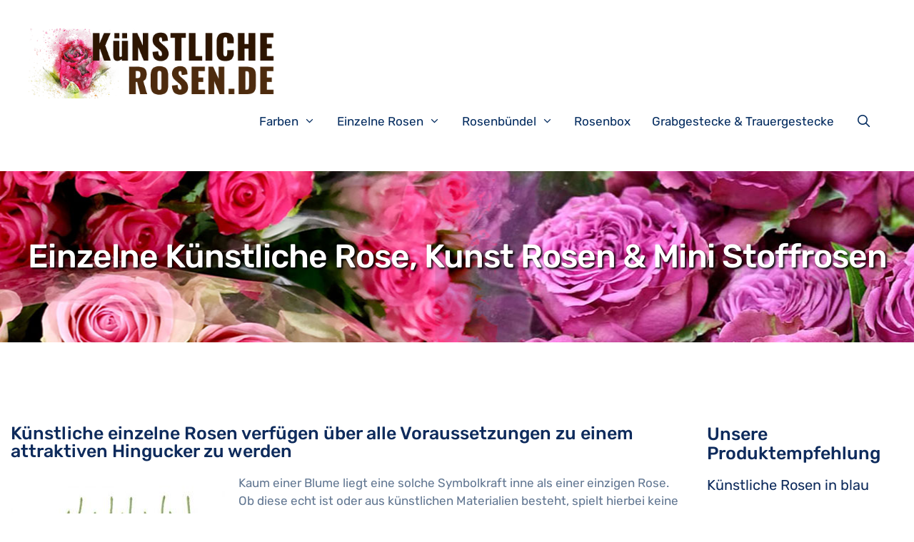

--- FILE ---
content_type: text/html; charset=UTF-8
request_url: https://xn--knstlicherosen-gsb.de/kuenstliche-rosen-einzeln/
body_size: 23688
content:
<!DOCTYPE html>
<html lang="de">
<head><meta charset="UTF-8"><script>if(navigator.userAgent.match(/MSIE|Internet Explorer/i)||navigator.userAgent.match(/Trident\/7\..*?rv:11/i)){var href=document.location.href;if(!href.match(/[?&]nowprocket/)){if(href.indexOf("?")==-1){if(href.indexOf("#")==-1){document.location.href=href+"?nowprocket=1"}else{document.location.href=href.replace("#","?nowprocket=1#")}}else{if(href.indexOf("#")==-1){document.location.href=href+"&nowprocket=1"}else{document.location.href=href.replace("#","&nowprocket=1#")}}}}</script><script>(()=>{class RocketLazyLoadScripts{constructor(){this.v="2.0.4",this.userEvents=["keydown","keyup","mousedown","mouseup","mousemove","mouseover","mouseout","touchmove","touchstart","touchend","touchcancel","wheel","click","dblclick","input"],this.attributeEvents=["onblur","onclick","oncontextmenu","ondblclick","onfocus","onmousedown","onmouseenter","onmouseleave","onmousemove","onmouseout","onmouseover","onmouseup","onmousewheel","onscroll","onsubmit"]}async t(){this.i(),this.o(),/iP(ad|hone)/.test(navigator.userAgent)&&this.h(),this.u(),this.l(this),this.m(),this.k(this),this.p(this),this._(),await Promise.all([this.R(),this.L()]),this.lastBreath=Date.now(),this.S(this),this.P(),this.D(),this.O(),this.M(),await this.C(this.delayedScripts.normal),await this.C(this.delayedScripts.defer),await this.C(this.delayedScripts.async),await this.T(),await this.F(),await this.j(),await this.A(),window.dispatchEvent(new Event("rocket-allScriptsLoaded")),this.everythingLoaded=!0,this.lastTouchEnd&&await new Promise(t=>setTimeout(t,500-Date.now()+this.lastTouchEnd)),this.I(),this.H(),this.U(),this.W()}i(){this.CSPIssue=sessionStorage.getItem("rocketCSPIssue"),document.addEventListener("securitypolicyviolation",t=>{this.CSPIssue||"script-src-elem"!==t.violatedDirective||"data"!==t.blockedURI||(this.CSPIssue=!0,sessionStorage.setItem("rocketCSPIssue",!0))},{isRocket:!0})}o(){window.addEventListener("pageshow",t=>{this.persisted=t.persisted,this.realWindowLoadedFired=!0},{isRocket:!0}),window.addEventListener("pagehide",()=>{this.onFirstUserAction=null},{isRocket:!0})}h(){let t;function e(e){t=e}window.addEventListener("touchstart",e,{isRocket:!0}),window.addEventListener("touchend",function i(o){o.changedTouches[0]&&t.changedTouches[0]&&Math.abs(o.changedTouches[0].pageX-t.changedTouches[0].pageX)<10&&Math.abs(o.changedTouches[0].pageY-t.changedTouches[0].pageY)<10&&o.timeStamp-t.timeStamp<200&&(window.removeEventListener("touchstart",e,{isRocket:!0}),window.removeEventListener("touchend",i,{isRocket:!0}),"INPUT"===o.target.tagName&&"text"===o.target.type||(o.target.dispatchEvent(new TouchEvent("touchend",{target:o.target,bubbles:!0})),o.target.dispatchEvent(new MouseEvent("mouseover",{target:o.target,bubbles:!0})),o.target.dispatchEvent(new PointerEvent("click",{target:o.target,bubbles:!0,cancelable:!0,detail:1,clientX:o.changedTouches[0].clientX,clientY:o.changedTouches[0].clientY})),event.preventDefault()))},{isRocket:!0})}q(t){this.userActionTriggered||("mousemove"!==t.type||this.firstMousemoveIgnored?"keyup"===t.type||"mouseover"===t.type||"mouseout"===t.type||(this.userActionTriggered=!0,this.onFirstUserAction&&this.onFirstUserAction()):this.firstMousemoveIgnored=!0),"click"===t.type&&t.preventDefault(),t.stopPropagation(),t.stopImmediatePropagation(),"touchstart"===this.lastEvent&&"touchend"===t.type&&(this.lastTouchEnd=Date.now()),"click"===t.type&&(this.lastTouchEnd=0),this.lastEvent=t.type,t.composedPath&&t.composedPath()[0].getRootNode()instanceof ShadowRoot&&(t.rocketTarget=t.composedPath()[0]),this.savedUserEvents.push(t)}u(){this.savedUserEvents=[],this.userEventHandler=this.q.bind(this),this.userEvents.forEach(t=>window.addEventListener(t,this.userEventHandler,{passive:!1,isRocket:!0})),document.addEventListener("visibilitychange",this.userEventHandler,{isRocket:!0})}U(){this.userEvents.forEach(t=>window.removeEventListener(t,this.userEventHandler,{passive:!1,isRocket:!0})),document.removeEventListener("visibilitychange",this.userEventHandler,{isRocket:!0}),this.savedUserEvents.forEach(t=>{(t.rocketTarget||t.target).dispatchEvent(new window[t.constructor.name](t.type,t))})}m(){const t="return false",e=Array.from(this.attributeEvents,t=>"data-rocket-"+t),i="["+this.attributeEvents.join("],[")+"]",o="[data-rocket-"+this.attributeEvents.join("],[data-rocket-")+"]",s=(e,i,o)=>{o&&o!==t&&(e.setAttribute("data-rocket-"+i,o),e["rocket"+i]=new Function("event",o),e.setAttribute(i,t))};new MutationObserver(t=>{for(const n of t)"attributes"===n.type&&(n.attributeName.startsWith("data-rocket-")||this.everythingLoaded?n.attributeName.startsWith("data-rocket-")&&this.everythingLoaded&&this.N(n.target,n.attributeName.substring(12)):s(n.target,n.attributeName,n.target.getAttribute(n.attributeName))),"childList"===n.type&&n.addedNodes.forEach(t=>{if(t.nodeType===Node.ELEMENT_NODE)if(this.everythingLoaded)for(const i of[t,...t.querySelectorAll(o)])for(const t of i.getAttributeNames())e.includes(t)&&this.N(i,t.substring(12));else for(const e of[t,...t.querySelectorAll(i)])for(const t of e.getAttributeNames())this.attributeEvents.includes(t)&&s(e,t,e.getAttribute(t))})}).observe(document,{subtree:!0,childList:!0,attributeFilter:[...this.attributeEvents,...e]})}I(){this.attributeEvents.forEach(t=>{document.querySelectorAll("[data-rocket-"+t+"]").forEach(e=>{this.N(e,t)})})}N(t,e){const i=t.getAttribute("data-rocket-"+e);i&&(t.setAttribute(e,i),t.removeAttribute("data-rocket-"+e))}k(t){Object.defineProperty(HTMLElement.prototype,"onclick",{get(){return this.rocketonclick||null},set(e){this.rocketonclick=e,this.setAttribute(t.everythingLoaded?"onclick":"data-rocket-onclick","this.rocketonclick(event)")}})}S(t){function e(e,i){let o=e[i];e[i]=null,Object.defineProperty(e,i,{get:()=>o,set(s){t.everythingLoaded?o=s:e["rocket"+i]=o=s}})}e(document,"onreadystatechange"),e(window,"onload"),e(window,"onpageshow");try{Object.defineProperty(document,"readyState",{get:()=>t.rocketReadyState,set(e){t.rocketReadyState=e},configurable:!0}),document.readyState="loading"}catch(t){console.log("WPRocket DJE readyState conflict, bypassing")}}l(t){this.originalAddEventListener=EventTarget.prototype.addEventListener,this.originalRemoveEventListener=EventTarget.prototype.removeEventListener,this.savedEventListeners=[],EventTarget.prototype.addEventListener=function(e,i,o){o&&o.isRocket||!t.B(e,this)&&!t.userEvents.includes(e)||t.B(e,this)&&!t.userActionTriggered||e.startsWith("rocket-")||t.everythingLoaded?t.originalAddEventListener.call(this,e,i,o):(t.savedEventListeners.push({target:this,remove:!1,type:e,func:i,options:o}),"mouseenter"!==e&&"mouseleave"!==e||t.originalAddEventListener.call(this,e,t.savedUserEvents.push,o))},EventTarget.prototype.removeEventListener=function(e,i,o){o&&o.isRocket||!t.B(e,this)&&!t.userEvents.includes(e)||t.B(e,this)&&!t.userActionTriggered||e.startsWith("rocket-")||t.everythingLoaded?t.originalRemoveEventListener.call(this,e,i,o):t.savedEventListeners.push({target:this,remove:!0,type:e,func:i,options:o})}}J(t,e){this.savedEventListeners=this.savedEventListeners.filter(i=>{let o=i.type,s=i.target||window;return e!==o||t!==s||(this.B(o,s)&&(i.type="rocket-"+o),this.$(i),!1)})}H(){EventTarget.prototype.addEventListener=this.originalAddEventListener,EventTarget.prototype.removeEventListener=this.originalRemoveEventListener,this.savedEventListeners.forEach(t=>this.$(t))}$(t){t.remove?this.originalRemoveEventListener.call(t.target,t.type,t.func,t.options):this.originalAddEventListener.call(t.target,t.type,t.func,t.options)}p(t){let e;function i(e){return t.everythingLoaded?e:e.split(" ").map(t=>"load"===t||t.startsWith("load.")?"rocket-jquery-load":t).join(" ")}function o(o){function s(e){const s=o.fn[e];o.fn[e]=o.fn.init.prototype[e]=function(){return this[0]===window&&t.userActionTriggered&&("string"==typeof arguments[0]||arguments[0]instanceof String?arguments[0]=i(arguments[0]):"object"==typeof arguments[0]&&Object.keys(arguments[0]).forEach(t=>{const e=arguments[0][t];delete arguments[0][t],arguments[0][i(t)]=e})),s.apply(this,arguments),this}}if(o&&o.fn&&!t.allJQueries.includes(o)){const e={DOMContentLoaded:[],"rocket-DOMContentLoaded":[]};for(const t in e)document.addEventListener(t,()=>{e[t].forEach(t=>t())},{isRocket:!0});o.fn.ready=o.fn.init.prototype.ready=function(i){function s(){parseInt(o.fn.jquery)>2?setTimeout(()=>i.bind(document)(o)):i.bind(document)(o)}return"function"==typeof i&&(t.realDomReadyFired?!t.userActionTriggered||t.fauxDomReadyFired?s():e["rocket-DOMContentLoaded"].push(s):e.DOMContentLoaded.push(s)),o([])},s("on"),s("one"),s("off"),t.allJQueries.push(o)}e=o}t.allJQueries=[],o(window.jQuery),Object.defineProperty(window,"jQuery",{get:()=>e,set(t){o(t)}})}P(){const t=new Map;document.write=document.writeln=function(e){const i=document.currentScript,o=document.createRange(),s=i.parentElement;let n=t.get(i);void 0===n&&(n=i.nextSibling,t.set(i,n));const c=document.createDocumentFragment();o.setStart(c,0),c.appendChild(o.createContextualFragment(e)),s.insertBefore(c,n)}}async R(){return new Promise(t=>{this.userActionTriggered?t():this.onFirstUserAction=t})}async L(){return new Promise(t=>{document.addEventListener("DOMContentLoaded",()=>{this.realDomReadyFired=!0,t()},{isRocket:!0})})}async j(){return this.realWindowLoadedFired?Promise.resolve():new Promise(t=>{window.addEventListener("load",t,{isRocket:!0})})}M(){this.pendingScripts=[];this.scriptsMutationObserver=new MutationObserver(t=>{for(const e of t)e.addedNodes.forEach(t=>{"SCRIPT"!==t.tagName||t.noModule||t.isWPRocket||this.pendingScripts.push({script:t,promise:new Promise(e=>{const i=()=>{const i=this.pendingScripts.findIndex(e=>e.script===t);i>=0&&this.pendingScripts.splice(i,1),e()};t.addEventListener("load",i,{isRocket:!0}),t.addEventListener("error",i,{isRocket:!0}),setTimeout(i,1e3)})})})}),this.scriptsMutationObserver.observe(document,{childList:!0,subtree:!0})}async F(){await this.X(),this.pendingScripts.length?(await this.pendingScripts[0].promise,await this.F()):this.scriptsMutationObserver.disconnect()}D(){this.delayedScripts={normal:[],async:[],defer:[]},document.querySelectorAll("script[type$=rocketlazyloadscript]").forEach(t=>{t.hasAttribute("data-rocket-src")?t.hasAttribute("async")&&!1!==t.async?this.delayedScripts.async.push(t):t.hasAttribute("defer")&&!1!==t.defer||"module"===t.getAttribute("data-rocket-type")?this.delayedScripts.defer.push(t):this.delayedScripts.normal.push(t):this.delayedScripts.normal.push(t)})}async _(){await this.L();let t=[];document.querySelectorAll("script[type$=rocketlazyloadscript][data-rocket-src]").forEach(e=>{let i=e.getAttribute("data-rocket-src");if(i&&!i.startsWith("data:")){i.startsWith("//")&&(i=location.protocol+i);try{const o=new URL(i).origin;o!==location.origin&&t.push({src:o,crossOrigin:e.crossOrigin||"module"===e.getAttribute("data-rocket-type")})}catch(t){}}}),t=[...new Map(t.map(t=>[JSON.stringify(t),t])).values()],this.Y(t,"preconnect")}async G(t){if(await this.K(),!0!==t.noModule||!("noModule"in HTMLScriptElement.prototype))return new Promise(e=>{let i;function o(){(i||t).setAttribute("data-rocket-status","executed"),e()}try{if(navigator.userAgent.includes("Firefox/")||""===navigator.vendor||this.CSPIssue)i=document.createElement("script"),[...t.attributes].forEach(t=>{let e=t.nodeName;"type"!==e&&("data-rocket-type"===e&&(e="type"),"data-rocket-src"===e&&(e="src"),i.setAttribute(e,t.nodeValue))}),t.text&&(i.text=t.text),t.nonce&&(i.nonce=t.nonce),i.hasAttribute("src")?(i.addEventListener("load",o,{isRocket:!0}),i.addEventListener("error",()=>{i.setAttribute("data-rocket-status","failed-network"),e()},{isRocket:!0}),setTimeout(()=>{i.isConnected||e()},1)):(i.text=t.text,o()),i.isWPRocket=!0,t.parentNode.replaceChild(i,t);else{const i=t.getAttribute("data-rocket-type"),s=t.getAttribute("data-rocket-src");i?(t.type=i,t.removeAttribute("data-rocket-type")):t.removeAttribute("type"),t.addEventListener("load",o,{isRocket:!0}),t.addEventListener("error",i=>{this.CSPIssue&&i.target.src.startsWith("data:")?(console.log("WPRocket: CSP fallback activated"),t.removeAttribute("src"),this.G(t).then(e)):(t.setAttribute("data-rocket-status","failed-network"),e())},{isRocket:!0}),s?(t.fetchPriority="high",t.removeAttribute("data-rocket-src"),t.src=s):t.src="data:text/javascript;base64,"+window.btoa(unescape(encodeURIComponent(t.text)))}}catch(i){t.setAttribute("data-rocket-status","failed-transform"),e()}});t.setAttribute("data-rocket-status","skipped")}async C(t){const e=t.shift();return e?(e.isConnected&&await this.G(e),this.C(t)):Promise.resolve()}O(){this.Y([...this.delayedScripts.normal,...this.delayedScripts.defer,...this.delayedScripts.async],"preload")}Y(t,e){this.trash=this.trash||[];let i=!0;var o=document.createDocumentFragment();t.forEach(t=>{const s=t.getAttribute&&t.getAttribute("data-rocket-src")||t.src;if(s&&!s.startsWith("data:")){const n=document.createElement("link");n.href=s,n.rel=e,"preconnect"!==e&&(n.as="script",n.fetchPriority=i?"high":"low"),t.getAttribute&&"module"===t.getAttribute("data-rocket-type")&&(n.crossOrigin=!0),t.crossOrigin&&(n.crossOrigin=t.crossOrigin),t.integrity&&(n.integrity=t.integrity),t.nonce&&(n.nonce=t.nonce),o.appendChild(n),this.trash.push(n),i=!1}}),document.head.appendChild(o)}W(){this.trash.forEach(t=>t.remove())}async T(){try{document.readyState="interactive"}catch(t){}this.fauxDomReadyFired=!0;try{await this.K(),this.J(document,"readystatechange"),document.dispatchEvent(new Event("rocket-readystatechange")),await this.K(),document.rocketonreadystatechange&&document.rocketonreadystatechange(),await this.K(),this.J(document,"DOMContentLoaded"),document.dispatchEvent(new Event("rocket-DOMContentLoaded")),await this.K(),this.J(window,"DOMContentLoaded"),window.dispatchEvent(new Event("rocket-DOMContentLoaded"))}catch(t){console.error(t)}}async A(){try{document.readyState="complete"}catch(t){}try{await this.K(),this.J(document,"readystatechange"),document.dispatchEvent(new Event("rocket-readystatechange")),await this.K(),document.rocketonreadystatechange&&document.rocketonreadystatechange(),await this.K(),this.J(window,"load"),window.dispatchEvent(new Event("rocket-load")),await this.K(),window.rocketonload&&window.rocketonload(),await this.K(),this.allJQueries.forEach(t=>t(window).trigger("rocket-jquery-load")),await this.K(),this.J(window,"pageshow");const t=new Event("rocket-pageshow");t.persisted=this.persisted,window.dispatchEvent(t),await this.K(),window.rocketonpageshow&&window.rocketonpageshow({persisted:this.persisted})}catch(t){console.error(t)}}async K(){Date.now()-this.lastBreath>45&&(await this.X(),this.lastBreath=Date.now())}async X(){return document.hidden?new Promise(t=>setTimeout(t)):new Promise(t=>requestAnimationFrame(t))}B(t,e){return e===document&&"readystatechange"===t||(e===document&&"DOMContentLoaded"===t||(e===window&&"DOMContentLoaded"===t||(e===window&&"load"===t||e===window&&"pageshow"===t)))}static run(){(new RocketLazyLoadScripts).t()}}RocketLazyLoadScripts.run()})();</script>

<link rel="profile" href="https://gmpg.org/xfn/11">
<meta name='robots' content='index, follow, max-image-preview:large, max-snippet:-1, max-video-preview:-1' />
<meta name="viewport" content="width=device-width, initial-scale=1">
	<!-- This site is optimized with the Yoast SEO plugin v21.8.1 - https://yoast.com/wordpress/plugins/seo/ -->
	<title>Künstliche Rose | Plastik Rose am Stiel online kaufen</title>
	<meta name="description" content="Einzelne künstliche Rosen online bestellen ✿ Plastik Rose einzeln ✿ Künstliche einzelne Rose ✿ Plastik Rose ✿ künstliche Rose ✿" />
	<link rel="canonical" href="https://xn--knstlicherosen-gsb.de/kuenstliche-rosen-einzeln/" />
	<meta property="og:locale" content="de_DE" />
	<meta property="og:type" content="article" />
	<meta property="og:title" content="Künstliche Rose | Plastik Rose am Stiel online kaufen" />
	<meta property="og:description" content="Einzelne künstliche Rosen online bestellen ✿ Plastik Rose einzeln ✿ Künstliche einzelne Rose ✿ Plastik Rose ✿ künstliche Rose ✿" />
	<meta property="og:url" content="https://xn--knstlicherosen-gsb.de/kuenstliche-rosen-einzeln/" />
	<meta property="og:site_name" content="Künstliche Rosen" />
	<meta property="article:modified_time" content="2020-05-27T10:45:33+00:00" />
	<meta property="og:image" content="https://xn--knstlicherosen-gsb.de/wp-content/uploads/51WIEumRwqL-300x300.jpg" />
	<meta name="twitter:card" content="summary_large_image" />
	<meta name="twitter:label1" content="Geschätzte Lesezeit" />
	<meta name="twitter:data1" content="2 Minuten" />
	<script type="application/ld+json" class="yoast-schema-graph">{"@context":"https://schema.org","@graph":[{"@type":"WebPage","@id":"https://xn--knstlicherosen-gsb.de/kuenstliche-rosen-einzeln/","url":"https://xn--knstlicherosen-gsb.de/kuenstliche-rosen-einzeln/","name":"Künstliche Rose | Plastik Rose am Stiel online kaufen","isPartOf":{"@id":"https://xn--knstlicherosen-gsb.de/#website"},"primaryImageOfPage":{"@id":"https://xn--knstlicherosen-gsb.de/kuenstliche-rosen-einzeln/#primaryimage"},"image":{"@id":"https://xn--knstlicherosen-gsb.de/kuenstliche-rosen-einzeln/#primaryimage"},"thumbnailUrl":"https://xn--knstlicherosen-gsb.de/wp-content/uploads/51WIEumRwqL-300x300.jpg","datePublished":"2019-01-04T14:08:26+00:00","dateModified":"2020-05-27T10:45:33+00:00","description":"Einzelne künstliche Rosen online bestellen ✿ Plastik Rose einzeln ✿ Künstliche einzelne Rose ✿ Plastik Rose ✿ künstliche Rose ✿","breadcrumb":{"@id":"https://xn--knstlicherosen-gsb.de/kuenstliche-rosen-einzeln/#breadcrumb"},"inLanguage":"de","potentialAction":[{"@type":"ReadAction","target":["https://xn--knstlicherosen-gsb.de/kuenstliche-rosen-einzeln/"]}]},{"@type":"ImageObject","inLanguage":"de","@id":"https://xn--knstlicherosen-gsb.de/kuenstliche-rosen-einzeln/#primaryimage","url":"https://xn--knstlicherosen-gsb.de/wp-content/uploads/51WIEumRwqL-300x300.jpg","contentUrl":"https://xn--knstlicherosen-gsb.de/wp-content/uploads/51WIEumRwqL-300x300.jpg"},{"@type":"BreadcrumbList","@id":"https://xn--knstlicherosen-gsb.de/kuenstliche-rosen-einzeln/#breadcrumb","itemListElement":[{"@type":"ListItem","position":1,"name":"Startseite","item":"https://xn--knstlicherosen-gsb.de/"},{"@type":"ListItem","position":2,"name":"Einzelne Künstliche Rose, Kunst Rosen &#038; Mini Stoffrosen"}]},{"@type":"WebSite","@id":"https://xn--knstlicherosen-gsb.de/#website","url":"https://xn--knstlicherosen-gsb.de/","name":"Künstliche Rosen","description":"Eine weitere WordPress-Website","publisher":{"@id":"https://xn--knstlicherosen-gsb.de/#organization"},"potentialAction":[{"@type":"SearchAction","target":{"@type":"EntryPoint","urlTemplate":"https://xn--knstlicherosen-gsb.de/?s={search_term_string}"},"query-input":"required name=search_term_string"}],"inLanguage":"de"},{"@type":"Organization","@id":"https://xn--knstlicherosen-gsb.de/#organization","name":"Künstliche Rosen","url":"https://xn--knstlicherosen-gsb.de/","logo":{"@type":"ImageObject","inLanguage":"de","@id":"https://xn--knstlicherosen-gsb.de/#/schema/logo/image/","url":"https://xn--knstlicherosen-gsb.de/wp-content/uploads/kuenstliche_rosen_logo.png","contentUrl":"https://xn--knstlicherosen-gsb.de/wp-content/uploads/kuenstliche_rosen_logo.png","width":477,"height":133,"caption":"Künstliche Rosen"},"image":{"@id":"https://xn--knstlicherosen-gsb.de/#/schema/logo/image/"}}]}</script>
	<!-- / Yoast SEO plugin. -->




<link rel="alternate" type="application/rss+xml" title="Künstliche Rosen &raquo; Feed" href="https://xn--knstlicherosen-gsb.de/feed/" />
<style>
img.wp-smiley,
img.emoji {
	display: inline !important;
	border: none !important;
	box-shadow: none !important;
	height: 1em !important;
	width: 1em !important;
	margin: 0 0.07em !important;
	vertical-align: -0.1em !important;
	background: none !important;
	padding: 0 !important;
}
</style>
	<link data-minify="1" rel='stylesheet' id='generate-fonts-css' href='https://xn--knstlicherosen-gsb.de/wp-content/cache/min/1/wp-content/uploads/omgf/generate-fonts/generate-fonts.css?ver=1744520788' media='all' />
<link rel='stylesheet' id='wp-block-library-css' href='https://xn--knstlicherosen-gsb.de/wp-includes/css/dist/block-library/style.min.css?ver=6.2.8' media='all' />
<link rel='stylesheet' id='classic-theme-styles-css' href='https://xn--knstlicherosen-gsb.de/wp-includes/css/classic-themes.min.css?ver=6.2.8' media='all' />
<style id='global-styles-inline-css'>
body{--wp--preset--color--black: #000000;--wp--preset--color--cyan-bluish-gray: #abb8c3;--wp--preset--color--white: #ffffff;--wp--preset--color--pale-pink: #f78da7;--wp--preset--color--vivid-red: #cf2e2e;--wp--preset--color--luminous-vivid-orange: #ff6900;--wp--preset--color--luminous-vivid-amber: #fcb900;--wp--preset--color--light-green-cyan: #7bdcb5;--wp--preset--color--vivid-green-cyan: #00d084;--wp--preset--color--pale-cyan-blue: #8ed1fc;--wp--preset--color--vivid-cyan-blue: #0693e3;--wp--preset--color--vivid-purple: #9b51e0;--wp--preset--color--contrast: var(--contrast);--wp--preset--color--contrast-2: var(--contrast-2);--wp--preset--color--contrast-3: var(--contrast-3);--wp--preset--color--base: var(--base);--wp--preset--color--base-2: var(--base-2);--wp--preset--color--base-3: var(--base-3);--wp--preset--color--accent: var(--accent);--wp--preset--gradient--vivid-cyan-blue-to-vivid-purple: linear-gradient(135deg,rgba(6,147,227,1) 0%,rgb(155,81,224) 100%);--wp--preset--gradient--light-green-cyan-to-vivid-green-cyan: linear-gradient(135deg,rgb(122,220,180) 0%,rgb(0,208,130) 100%);--wp--preset--gradient--luminous-vivid-amber-to-luminous-vivid-orange: linear-gradient(135deg,rgba(252,185,0,1) 0%,rgba(255,105,0,1) 100%);--wp--preset--gradient--luminous-vivid-orange-to-vivid-red: linear-gradient(135deg,rgba(255,105,0,1) 0%,rgb(207,46,46) 100%);--wp--preset--gradient--very-light-gray-to-cyan-bluish-gray: linear-gradient(135deg,rgb(238,238,238) 0%,rgb(169,184,195) 100%);--wp--preset--gradient--cool-to-warm-spectrum: linear-gradient(135deg,rgb(74,234,220) 0%,rgb(151,120,209) 20%,rgb(207,42,186) 40%,rgb(238,44,130) 60%,rgb(251,105,98) 80%,rgb(254,248,76) 100%);--wp--preset--gradient--blush-light-purple: linear-gradient(135deg,rgb(255,206,236) 0%,rgb(152,150,240) 100%);--wp--preset--gradient--blush-bordeaux: linear-gradient(135deg,rgb(254,205,165) 0%,rgb(254,45,45) 50%,rgb(107,0,62) 100%);--wp--preset--gradient--luminous-dusk: linear-gradient(135deg,rgb(255,203,112) 0%,rgb(199,81,192) 50%,rgb(65,88,208) 100%);--wp--preset--gradient--pale-ocean: linear-gradient(135deg,rgb(255,245,203) 0%,rgb(182,227,212) 50%,rgb(51,167,181) 100%);--wp--preset--gradient--electric-grass: linear-gradient(135deg,rgb(202,248,128) 0%,rgb(113,206,126) 100%);--wp--preset--gradient--midnight: linear-gradient(135deg,rgb(2,3,129) 0%,rgb(40,116,252) 100%);--wp--preset--duotone--dark-grayscale: url('#wp-duotone-dark-grayscale');--wp--preset--duotone--grayscale: url('#wp-duotone-grayscale');--wp--preset--duotone--purple-yellow: url('#wp-duotone-purple-yellow');--wp--preset--duotone--blue-red: url('#wp-duotone-blue-red');--wp--preset--duotone--midnight: url('#wp-duotone-midnight');--wp--preset--duotone--magenta-yellow: url('#wp-duotone-magenta-yellow');--wp--preset--duotone--purple-green: url('#wp-duotone-purple-green');--wp--preset--duotone--blue-orange: url('#wp-duotone-blue-orange');--wp--preset--font-size--small: 13px;--wp--preset--font-size--medium: 20px;--wp--preset--font-size--large: 36px;--wp--preset--font-size--x-large: 42px;--wp--preset--spacing--20: 0.44rem;--wp--preset--spacing--30: 0.67rem;--wp--preset--spacing--40: 1rem;--wp--preset--spacing--50: 1.5rem;--wp--preset--spacing--60: 2.25rem;--wp--preset--spacing--70: 3.38rem;--wp--preset--spacing--80: 5.06rem;--wp--preset--shadow--natural: 6px 6px 9px rgba(0, 0, 0, 0.2);--wp--preset--shadow--deep: 12px 12px 50px rgba(0, 0, 0, 0.4);--wp--preset--shadow--sharp: 6px 6px 0px rgba(0, 0, 0, 0.2);--wp--preset--shadow--outlined: 6px 6px 0px -3px rgba(255, 255, 255, 1), 6px 6px rgba(0, 0, 0, 1);--wp--preset--shadow--crisp: 6px 6px 0px rgba(0, 0, 0, 1);}:where(.is-layout-flex){gap: 0.5em;}body .is-layout-flow > .alignleft{float: left;margin-inline-start: 0;margin-inline-end: 2em;}body .is-layout-flow > .alignright{float: right;margin-inline-start: 2em;margin-inline-end: 0;}body .is-layout-flow > .aligncenter{margin-left: auto !important;margin-right: auto !important;}body .is-layout-constrained > .alignleft{float: left;margin-inline-start: 0;margin-inline-end: 2em;}body .is-layout-constrained > .alignright{float: right;margin-inline-start: 2em;margin-inline-end: 0;}body .is-layout-constrained > .aligncenter{margin-left: auto !important;margin-right: auto !important;}body .is-layout-constrained > :where(:not(.alignleft):not(.alignright):not(.alignfull)){max-width: var(--wp--style--global--content-size);margin-left: auto !important;margin-right: auto !important;}body .is-layout-constrained > .alignwide{max-width: var(--wp--style--global--wide-size);}body .is-layout-flex{display: flex;}body .is-layout-flex{flex-wrap: wrap;align-items: center;}body .is-layout-flex > *{margin: 0;}:where(.wp-block-columns.is-layout-flex){gap: 2em;}.has-black-color{color: var(--wp--preset--color--black) !important;}.has-cyan-bluish-gray-color{color: var(--wp--preset--color--cyan-bluish-gray) !important;}.has-white-color{color: var(--wp--preset--color--white) !important;}.has-pale-pink-color{color: var(--wp--preset--color--pale-pink) !important;}.has-vivid-red-color{color: var(--wp--preset--color--vivid-red) !important;}.has-luminous-vivid-orange-color{color: var(--wp--preset--color--luminous-vivid-orange) !important;}.has-luminous-vivid-amber-color{color: var(--wp--preset--color--luminous-vivid-amber) !important;}.has-light-green-cyan-color{color: var(--wp--preset--color--light-green-cyan) !important;}.has-vivid-green-cyan-color{color: var(--wp--preset--color--vivid-green-cyan) !important;}.has-pale-cyan-blue-color{color: var(--wp--preset--color--pale-cyan-blue) !important;}.has-vivid-cyan-blue-color{color: var(--wp--preset--color--vivid-cyan-blue) !important;}.has-vivid-purple-color{color: var(--wp--preset--color--vivid-purple) !important;}.has-black-background-color{background-color: var(--wp--preset--color--black) !important;}.has-cyan-bluish-gray-background-color{background-color: var(--wp--preset--color--cyan-bluish-gray) !important;}.has-white-background-color{background-color: var(--wp--preset--color--white) !important;}.has-pale-pink-background-color{background-color: var(--wp--preset--color--pale-pink) !important;}.has-vivid-red-background-color{background-color: var(--wp--preset--color--vivid-red) !important;}.has-luminous-vivid-orange-background-color{background-color: var(--wp--preset--color--luminous-vivid-orange) !important;}.has-luminous-vivid-amber-background-color{background-color: var(--wp--preset--color--luminous-vivid-amber) !important;}.has-light-green-cyan-background-color{background-color: var(--wp--preset--color--light-green-cyan) !important;}.has-vivid-green-cyan-background-color{background-color: var(--wp--preset--color--vivid-green-cyan) !important;}.has-pale-cyan-blue-background-color{background-color: var(--wp--preset--color--pale-cyan-blue) !important;}.has-vivid-cyan-blue-background-color{background-color: var(--wp--preset--color--vivid-cyan-blue) !important;}.has-vivid-purple-background-color{background-color: var(--wp--preset--color--vivid-purple) !important;}.has-black-border-color{border-color: var(--wp--preset--color--black) !important;}.has-cyan-bluish-gray-border-color{border-color: var(--wp--preset--color--cyan-bluish-gray) !important;}.has-white-border-color{border-color: var(--wp--preset--color--white) !important;}.has-pale-pink-border-color{border-color: var(--wp--preset--color--pale-pink) !important;}.has-vivid-red-border-color{border-color: var(--wp--preset--color--vivid-red) !important;}.has-luminous-vivid-orange-border-color{border-color: var(--wp--preset--color--luminous-vivid-orange) !important;}.has-luminous-vivid-amber-border-color{border-color: var(--wp--preset--color--luminous-vivid-amber) !important;}.has-light-green-cyan-border-color{border-color: var(--wp--preset--color--light-green-cyan) !important;}.has-vivid-green-cyan-border-color{border-color: var(--wp--preset--color--vivid-green-cyan) !important;}.has-pale-cyan-blue-border-color{border-color: var(--wp--preset--color--pale-cyan-blue) !important;}.has-vivid-cyan-blue-border-color{border-color: var(--wp--preset--color--vivid-cyan-blue) !important;}.has-vivid-purple-border-color{border-color: var(--wp--preset--color--vivid-purple) !important;}.has-vivid-cyan-blue-to-vivid-purple-gradient-background{background: var(--wp--preset--gradient--vivid-cyan-blue-to-vivid-purple) !important;}.has-light-green-cyan-to-vivid-green-cyan-gradient-background{background: var(--wp--preset--gradient--light-green-cyan-to-vivid-green-cyan) !important;}.has-luminous-vivid-amber-to-luminous-vivid-orange-gradient-background{background: var(--wp--preset--gradient--luminous-vivid-amber-to-luminous-vivid-orange) !important;}.has-luminous-vivid-orange-to-vivid-red-gradient-background{background: var(--wp--preset--gradient--luminous-vivid-orange-to-vivid-red) !important;}.has-very-light-gray-to-cyan-bluish-gray-gradient-background{background: var(--wp--preset--gradient--very-light-gray-to-cyan-bluish-gray) !important;}.has-cool-to-warm-spectrum-gradient-background{background: var(--wp--preset--gradient--cool-to-warm-spectrum) !important;}.has-blush-light-purple-gradient-background{background: var(--wp--preset--gradient--blush-light-purple) !important;}.has-blush-bordeaux-gradient-background{background: var(--wp--preset--gradient--blush-bordeaux) !important;}.has-luminous-dusk-gradient-background{background: var(--wp--preset--gradient--luminous-dusk) !important;}.has-pale-ocean-gradient-background{background: var(--wp--preset--gradient--pale-ocean) !important;}.has-electric-grass-gradient-background{background: var(--wp--preset--gradient--electric-grass) !important;}.has-midnight-gradient-background{background: var(--wp--preset--gradient--midnight) !important;}.has-small-font-size{font-size: var(--wp--preset--font-size--small) !important;}.has-medium-font-size{font-size: var(--wp--preset--font-size--medium) !important;}.has-large-font-size{font-size: var(--wp--preset--font-size--large) !important;}.has-x-large-font-size{font-size: var(--wp--preset--font-size--x-large) !important;}
.wp-block-navigation a:where(:not(.wp-element-button)){color: inherit;}
:where(.wp-block-columns.is-layout-flex){gap: 2em;}
.wp-block-pullquote{font-size: 1.5em;line-height: 1.6;}
</style>
<link rel='stylesheet' id='asa2-css' href='https://xn--knstlicherosen-gsb.de/wp-content/plugins/amazon-simple-affiliate/files/css/asa2.min.css?ver=1.15.7' media='all' />
<link rel='stylesheet' id='generate-style-css' href='https://xn--knstlicherosen-gsb.de/wp-content/themes/generatepress/assets/css/all.min.css?ver=3.1.3' media='all' />
<style id='generate-style-inline-css'>
body{background-color:#ffffff;color:#627792;}a{color:#3ea9f5;}a:hover, a:focus, a:active{color:#fc5546;}body .grid-container{max-width:1170px;}.wp-block-group__inner-container{max-width:1170px;margin-left:auto;margin-right:auto;}.site-header .header-image{width:350px;}.generate-back-to-top{font-size:20px;border-radius:3px;position:fixed;bottom:30px;right:30px;line-height:40px;width:40px;text-align:center;z-index:10;transition:opacity 300ms ease-in-out;}.navigation-search{position:absolute;left:-99999px;pointer-events:none;visibility:hidden;z-index:20;width:100%;top:0;transition:opacity 100ms ease-in-out;opacity:0;}.navigation-search.nav-search-active{left:0;right:0;pointer-events:auto;visibility:visible;opacity:1;}.navigation-search input[type="search"]{outline:0;border:0;vertical-align:bottom;line-height:1;opacity:0.9;width:100%;z-index:20;border-radius:0;-webkit-appearance:none;height:60px;}.navigation-search input::-ms-clear{display:none;width:0;height:0;}.navigation-search input::-ms-reveal{display:none;width:0;height:0;}.navigation-search input::-webkit-search-decoration, .navigation-search input::-webkit-search-cancel-button, .navigation-search input::-webkit-search-results-button, .navigation-search input::-webkit-search-results-decoration{display:none;}.main-navigation li.search-item{z-index:21;}li.search-item.active{transition:opacity 100ms ease-in-out;}.nav-left-sidebar .main-navigation li.search-item.active,.nav-right-sidebar .main-navigation li.search-item.active{width:auto;display:inline-block;float:right;}.gen-sidebar-nav .navigation-search{top:auto;bottom:0;}:root{--contrast:#222222;--contrast-2:#575760;--contrast-3:#b2b2be;--base:#f0f0f0;--base-2:#f7f8f9;--base-3:#ffffff;--accent:#1e73be;}.has-contrast-color{color:#222222;}.has-contrast-background-color{background-color:#222222;}.has-contrast-2-color{color:#575760;}.has-contrast-2-background-color{background-color:#575760;}.has-contrast-3-color{color:#b2b2be;}.has-contrast-3-background-color{background-color:#b2b2be;}.has-base-color{color:#f0f0f0;}.has-base-background-color{background-color:#f0f0f0;}.has-base-2-color{color:#f7f8f9;}.has-base-2-background-color{background-color:#f7f8f9;}.has-base-3-color{color:#ffffff;}.has-base-3-background-color{background-color:#ffffff;}.has-accent-color{color:#1e73be;}.has-accent-background-color{background-color:#1e73be;}body, button, input, select, textarea{font-family:"Rubik", sans-serif;}body{line-height:1.5;}.entry-content > [class*="wp-block-"]:not(:last-child){margin-bottom:1.5em;}.main-title{font-size:45px;}.main-navigation .main-nav ul ul li a{font-size:14px;}.sidebar .widget, .footer-widgets .widget{font-size:17px;}h1{font-family:"Rubik", sans-serif;font-weight:500;font-size:43px;}h2{font-family:"Rubik", sans-serif;font-weight:500;font-size:25px;line-height:1em;}h3{font-family:"Rubik", sans-serif;font-size:25px;line-height:1em;}h4{font-size:inherit;}h5{font-size:inherit;}@media (max-width:768px){.main-title{font-size:20px;}h1{font-size:30px;}h2{font-size:25px;}}.top-bar{background-color:#636363;color:#ffffff;}.top-bar a{color:#ffffff;}.top-bar a:hover{color:#303030;}.site-header{background-color:#ffffff;color:#3a3a3a;}.site-header a{color:#3a3a3a;}.main-title a,.main-title a:hover{color:#222222;}.site-description{color:#757575;}.mobile-menu-control-wrapper .menu-toggle,.mobile-menu-control-wrapper .menu-toggle:hover,.mobile-menu-control-wrapper .menu-toggle:focus,.has-inline-mobile-toggle #site-navigation.toggled{background-color:rgba(0, 0, 0, 0.02);}.main-navigation,.main-navigation ul ul{background-color:#ffffff;}.main-navigation .main-nav ul li a, .main-navigation .menu-toggle, .main-navigation .menu-bar-items{color:#000000;}.main-navigation .main-nav ul li:not([class*="current-menu-"]):hover > a, .main-navigation .main-nav ul li:not([class*="current-menu-"]):focus > a, .main-navigation .main-nav ul li.sfHover:not([class*="current-menu-"]) > a, .main-navigation .menu-bar-item:hover > a, .main-navigation .menu-bar-item.sfHover > a{color:#8f919e;background-color:#ffffff;}button.menu-toggle:hover,button.menu-toggle:focus,.main-navigation .mobile-bar-items a,.main-navigation .mobile-bar-items a:hover,.main-navigation .mobile-bar-items a:focus{color:#000000;}.main-navigation .main-nav ul li[class*="current-menu-"] > a{color:#8f919e;background-color:#ffffff;}.navigation-search input[type="search"],.navigation-search input[type="search"]:active, .navigation-search input[type="search"]:focus, .main-navigation .main-nav ul li.search-item.active > a, .main-navigation .menu-bar-items .search-item.active > a{color:#8f919e;background-color:#ffffff;}.main-navigation ul ul{background-color:#f6f9fc;}.main-navigation .main-nav ul ul li a{color:#000000;}.main-navigation .main-nav ul ul li:not([class*="current-menu-"]):hover > a,.main-navigation .main-nav ul ul li:not([class*="current-menu-"]):focus > a, .main-navigation .main-nav ul ul li.sfHover:not([class*="current-menu-"]) > a{color:#8f919e;background-color:#fff9f9;}.main-navigation .main-nav ul ul li[class*="current-menu-"] > a{color:#8f919e;background-color:#fff9f9;}.separate-containers .inside-article, .separate-containers .comments-area, .separate-containers .page-header, .one-container .container, .separate-containers .paging-navigation, .inside-page-header{background-color:#ffffff;}.entry-meta{color:#595959;}.entry-meta a{color:#595959;}.entry-meta a:hover{color:#1e73be;}h1{color:#0e2b5c;}h2{color:#0e2b5c;}h3{color:#0e2b5c;}h4{color:#0e2b5c;}h5{color:#0e2b5c;}.sidebar .widget{background-color:#ffffff;}.sidebar .widget .widget-title{color:#000000;}.footer-widgets{background-color:#ffffff;}.footer-widgets .widget-title{color:#000000;}.site-info{color:#ffffff;background-color:#222222;}.site-info a{color:#ffffff;}.site-info a:hover{color:#606060;}.footer-bar .widget_nav_menu .current-menu-item a{color:#606060;}input[type="text"],input[type="email"],input[type="url"],input[type="password"],input[type="search"],input[type="tel"],input[type="number"],textarea,select{color:#666666;background-color:#fafafa;border-color:#cccccc;}input[type="text"]:focus,input[type="email"]:focus,input[type="url"]:focus,input[type="password"]:focus,input[type="search"]:focus,input[type="tel"]:focus,input[type="number"]:focus,textarea:focus,select:focus{color:#666666;background-color:#ffffff;border-color:#bfbfbf;}button,html input[type="button"],input[type="reset"],input[type="submit"],a.button,a.wp-block-button__link:not(.has-background){color:#ffffff;background-color:#666666;}button:hover,html input[type="button"]:hover,input[type="reset"]:hover,input[type="submit"]:hover,a.button:hover,button:focus,html input[type="button"]:focus,input[type="reset"]:focus,input[type="submit"]:focus,a.button:focus,a.wp-block-button__link:not(.has-background):active,a.wp-block-button__link:not(.has-background):focus,a.wp-block-button__link:not(.has-background):hover{color:#ffffff;background-color:#3f3f3f;}a.generate-back-to-top{background-color:rgba( 0,0,0,0.4 );color:#ffffff;}a.generate-back-to-top:hover,a.generate-back-to-top:focus{background-color:rgba( 0,0,0,0.6 );color:#ffffff;}@media (max-width: 768px){.main-navigation .menu-bar-item:hover > a, .main-navigation .menu-bar-item.sfHover > a{background:none;color:#000000;}}.inside-top-bar{padding:10px;}.inside-header{padding:40px;}.site-main .wp-block-group__inner-container{padding:40px;}.entry-content .alignwide, body:not(.no-sidebar) .entry-content .alignfull{margin-left:-40px;width:calc(100% + 80px);max-width:calc(100% + 80px);}.container.grid-container{max-width:1250px;}.rtl .menu-item-has-children .dropdown-menu-toggle{padding-left:20px;}.rtl .main-navigation .main-nav ul li.menu-item-has-children > a{padding-right:20px;}.site-info{padding:20px;}@media (max-width:768px){.separate-containers .inside-article, .separate-containers .comments-area, .separate-containers .page-header, .separate-containers .paging-navigation, .one-container .site-content, .inside-page-header{padding:30px;}.site-main .wp-block-group__inner-container{padding:30px;}.site-info{padding-right:10px;padding-left:10px;}.entry-content .alignwide, body:not(.no-sidebar) .entry-content .alignfull{margin-left:-30px;width:calc(100% + 60px);max-width:calc(100% + 60px);}}.one-container .sidebar .widget{padding:0px;}@media (max-width: 768px){.main-navigation .menu-toggle,.main-navigation .mobile-bar-items,.sidebar-nav-mobile:not(#sticky-placeholder){display:block;}.main-navigation ul,.gen-sidebar-nav{display:none;}[class*="nav-float-"] .site-header .inside-header > *{float:none;clear:both;}}
.site-header{background-repeat:no-repeat;background-position:center;}
.navigation-branding .main-title{font-weight:bold;text-transform:none;font-size:45px;}@media (max-width: 768px){.navigation-branding .main-title{font-size:20px;}}
</style>
<link data-minify="1" rel='stylesheet' id='generate-font-icons-css' href='https://xn--knstlicherosen-gsb.de/wp-content/cache/min/1/wp-content/themes/generatepress/assets/css/components/font-icons.min.css?ver=1744520788' media='all' />
<link data-minify="1" rel='stylesheet' id='generate-child-css' href='https://xn--knstlicherosen-gsb.de/wp-content/cache/min/1/wp-content/themes/generatepress_child/style.css?ver=1744520788' media='all' />
<link rel='stylesheet' id='generate-secondary-nav-css' href='https://xn--knstlicherosen-gsb.de/wp-content/plugins/gp-premium/secondary-nav/functions/css/style.min.css?ver=2.1.2' media='all' />
<style id='generate-secondary-nav-inline-css'>
.secondary-navigation{background-color:#636363;background-image:url(https://xn--knstlicherosen-gsb.de/wp-content/uploads/künstliche-rosen.jpg);background-repeat:no-repeat;}.secondary-navigation .main-nav ul li a,.secondary-navigation .menu-toggle,.secondary-menu-bar-items .menu-bar-item > a{color:#ffffff;}.secondary-navigation .secondary-menu-bar-items{color:#ffffff;}button.secondary-menu-toggle:hover,button.secondary-menu-toggle:focus{color:#ffffff;}.widget-area .secondary-navigation{margin-bottom:20px;}.secondary-navigation ul ul{background-color:#303030;top:auto;}.secondary-navigation .main-nav ul ul li a{color:#ffffff;}.secondary-navigation .main-nav ul li:hover > a,.secondary-navigation .main-nav ul li:focus > a,.secondary-navigation .main-nav ul li.sfHover > a,.secondary-menu-bar-items .menu-bar-item:hover > a{color:#ffffff;background-color:#303030;}.secondary-navigation .main-nav ul ul li:hover > a,.secondary-navigation .main-nav ul ul li:focus > a,.secondary-navigation .main-nav ul ul li.sfHover > a{color:#ffffff;background-color:#474747;}.secondary-navigation .main-nav ul li[class*="current-menu-"] > a, .secondary-navigation .main-nav ul li[class*="current-menu-"] > a:hover,.secondary-navigation .main-nav ul li[class*="current-menu-"].sfHover > a{color:#222222;background-color:#ffffff;}.secondary-navigation .main-nav ul ul li[class*="current-menu-"] > a,.secondary-navigation .main-nav ul ul li[class*="current-menu-"] > a:hover,.secondary-navigation .main-nav ul ul li[class*="current-menu-"].sfHover > a{color:#ffffff;background-color:#474747;}@media (max-width: 768px) {.secondary-menu-bar-items .menu-bar-item:hover > a{background: none;color: #ffffff;}}
</style>
<link rel='stylesheet' id='generate-secondary-nav-mobile-css' href='https://xn--knstlicherosen-gsb.de/wp-content/plugins/gp-premium/secondary-nav/functions/css/style-mobile.min.css?ver=2.1.2' media='all' />
<link rel='stylesheet' id='generate-offside-css' href='https://xn--knstlicherosen-gsb.de/wp-content/plugins/gp-premium/menu-plus/functions/css/offside.min.css?ver=2.1.2' media='all' />
<style id='generate-offside-inline-css'>
.slideout-navigation.main-navigation .main-nav ul li a{font-weight:normal;text-transform:none;}.slideout-navigation.main-navigation.do-overlay .main-nav ul ul li a{font-size:1em;}.slideout-navigation, .slideout-navigation a{color:#000000;}.slideout-navigation button.slideout-exit{color:#000000;padding-left:20px;padding-right:20px;}.slideout-navigation .dropdown-menu-toggle:before{content:"\f107";}.slideout-navigation .sfHover > a .dropdown-menu-toggle:before{content:"\f106";}@media (max-width: 768px){.menu-bar-item.slideout-toggle{display:none;}}
</style>
<link data-minify="1" rel='stylesheet' id='gp-premium-icons-css' href='https://xn--knstlicherosen-gsb.de/wp-content/cache/min/1/wp-content/plugins/gp-premium/general/icons/icons.min.css?ver=1744520788' media='all' />
<link rel='stylesheet' id='generate-navigation-branding-css' href='https://xn--knstlicherosen-gsb.de/wp-content/plugins/gp-premium/menu-plus/functions/css/navigation-branding.min.css?ver=2.1.2' media='all' />
<style id='generate-navigation-branding-inline-css'>
@media (max-width: 768px){.site-header, #site-navigation, #sticky-navigation{display:none !important;opacity:0.0;}#mobile-header{display:block !important;width:100% !important;}#mobile-header .main-nav > ul{display:none;}#mobile-header.toggled .main-nav > ul, #mobile-header .menu-toggle, #mobile-header .mobile-bar-items{display:block;}#mobile-header .main-nav{-ms-flex:0 0 100%;flex:0 0 100%;-webkit-box-ordinal-group:5;-ms-flex-order:4;order:4;}}.navigation-branding img, .site-logo.mobile-header-logo img{height:60px;width:auto;}.navigation-branding .main-title{line-height:60px;}@media (max-width: 1180px){#site-navigation .navigation-branding, #sticky-navigation .navigation-branding{margin-left:10px;}}@media (max-width: 768px){.main-navigation:not(.slideout-navigation) .main-nav{-ms-flex:0 0 100%;flex:0 0 100%;}.main-navigation:not(.slideout-navigation) .inside-navigation{-ms-flex-wrap:wrap;flex-wrap:wrap;display:-webkit-box;display:-ms-flexbox;display:flex;}.nav-aligned-center .navigation-branding, .nav-aligned-left .navigation-branding{margin-right:auto;}.nav-aligned-center  .main-navigation.has-branding:not(.slideout-navigation) .inside-navigation .main-nav,.nav-aligned-center  .main-navigation.has-sticky-branding.navigation-stick .inside-navigation .main-nav,.nav-aligned-left  .main-navigation.has-branding:not(.slideout-navigation) .inside-navigation .main-nav,.nav-aligned-left  .main-navigation.has-sticky-branding.navigation-stick .inside-navigation .main-nav{margin-right:0px;}}
</style>
<style id='rocket-lazyload-inline-css'>
.rll-youtube-player{position:relative;padding-bottom:56.23%;height:0;overflow:hidden;max-width:100%;}.rll-youtube-player:focus-within{outline: 2px solid currentColor;outline-offset: 5px;}.rll-youtube-player iframe{position:absolute;top:0;left:0;width:100%;height:100%;z-index:100;background:0 0}.rll-youtube-player img{bottom:0;display:block;left:0;margin:auto;max-width:100%;width:100%;position:absolute;right:0;top:0;border:none;height:auto;-webkit-transition:.4s all;-moz-transition:.4s all;transition:.4s all}.rll-youtube-player img:hover{-webkit-filter:brightness(75%)}.rll-youtube-player .play{height:100%;width:100%;left:0;top:0;position:absolute;background:url(https://xn--knstlicherosen-gsb.de/wp-content/plugins/wp-rocket/assets/img/youtube.png) no-repeat center;background-color: transparent !important;cursor:pointer;border:none;}.wp-embed-responsive .wp-has-aspect-ratio .rll-youtube-player{position:absolute;padding-bottom:0;width:100%;height:100%;top:0;bottom:0;left:0;right:0}
</style>
<script type="rocketlazyloadscript" data-rocket-src='https://xn--knstlicherosen-gsb.de/wp-includes/js/jquery/jquery.min.js?ver=3.6.4' id='jquery-core-js'></script>
<script type="rocketlazyloadscript" data-rocket-src='https://xn--knstlicherosen-gsb.de/wp-includes/js/jquery/jquery-migrate.min.js?ver=3.4.0' id='jquery-migrate-js' data-rocket-defer defer></script>
<link rel="https://api.w.org/" href="https://xn--knstlicherosen-gsb.de/wp-json/" /><link rel="alternate" type="application/json" href="https://xn--knstlicherosen-gsb.de/wp-json/wp/v2/pages/1330" /><link rel="EditURI" type="application/rsd+xml" title="RSD" href="https://xn--knstlicherosen-gsb.de/xmlrpc.php?rsd" />
<link rel="wlwmanifest" type="application/wlwmanifest+xml" href="https://xn--knstlicherosen-gsb.de/wp-includes/wlwmanifest.xml" />
<meta name="generator" content="WordPress 6.2.8" />
<link rel='shortlink' href='https://xn--knstlicherosen-gsb.de/?p=1330' />
<link rel="alternate" type="application/json+oembed" href="https://xn--knstlicherosen-gsb.de/wp-json/oembed/1.0/embed?url=https%3A%2F%2Fxn--knstlicherosen-gsb.de%2Fkuenstliche-rosen-einzeln%2F" />
<link rel="alternate" type="text/xml+oembed" href="https://xn--knstlicherosen-gsb.de/wp-json/oembed/1.0/embed?url=https%3A%2F%2Fxn--knstlicherosen-gsb.de%2Fkuenstliche-rosen-einzeln%2F&#038;format=xml" />
<style>img.zoooom,.zoooom img{padding:0!important;}</style><script type="rocketlazyloadscript"></script><link rel="icon" href="https://xn--knstlicherosen-gsb.de/wp-content/uploads/cropped-41E4oS6mXoL-32x32.jpg" sizes="32x32" />
<link rel="icon" href="https://xn--knstlicherosen-gsb.de/wp-content/uploads/cropped-41E4oS6mXoL-192x192.jpg" sizes="192x192" />
<link rel="apple-touch-icon" href="https://xn--knstlicherosen-gsb.de/wp-content/uploads/cropped-41E4oS6mXoL-180x180.jpg" />
<meta name="msapplication-TileImage" content="https://xn--knstlicherosen-gsb.de/wp-content/uploads/cropped-41E4oS6mXoL-270x270.jpg" />
<noscript><style id="rocket-lazyload-nojs-css">.rll-youtube-player, [data-lazy-src]{display:none !important;}</style></noscript>	
	

 
<!-- Cookie Consent by https://www.CookieConsent.com -->
<script type="rocketlazyloadscript" data-minify="1" data-rocket-type="text/javascript" data-rocket-src="https://xn--knstlicherosen-gsb.de/wp-content/cache/min/1/wp-content/themes/generatepress_child/js/cookie-consent.js?ver=1699831912" charset="UTF-8" data-rocket-defer defer></script>
<script type="rocketlazyloadscript" data-rocket-type="text/javascript" charset="UTF-8">
document.addEventListener('DOMContentLoaded', function () {
cookieconsent.run({"notice_banner_type":"simple","consent_type":"express","palette":"dark","language":"de","page_load_consent_levels":["strictly-necessary"],"notice_banner_reject_button_hide":false,"preferences_center_close_button_hide":false,"page_refresh_confirmation_buttons":false,"website_privacy_policy_url":"https://xn--knstlicherosen-gsb.de/datenschutzerklaerung/","website_name":"KünstlicheRosen"});
});
</script>
<!-- GA -->
<script type="text/plain" cookie-consent="tracking" async src="https://www.googletagmanager.com/gtag/js?id=UA-131718778-1"></script>
<script type="rocketlazyloadscript">
 window.dataLayer = window.dataLayer || [];
 function gtag() {
 dataLayer.push(arguments);
 }
 gtag('js', new Date());
 gtag('config', 'UA-131718778-1', { 'anonymize_ip': true });
</script>
<!-- end of GA-->
<!-- adsense -->
<script type="text/plain" cookie-consent="targeting" async src="https://pagead2.googlesyndication.com/pagead/js/adsbygoogle.js?client=ca-pub-6398367899437273" crossorigin="anonymous"></script>
<!-- end of adsense  -->
<noscript>ePrivacy and GPDR Cookie Consent by <a href="https://www.CookieConsent.com/" rel="nofollow noopener">Cookie Consent</a></br>

</noscript>
<!-- End Cookie Consent by https://www.CookieConsent.com -->
	
	
<meta name="generator" content="WP Rocket 3.20.3" data-wpr-features="wpr_delay_js wpr_defer_js wpr_minify_js wpr_lazyload_images wpr_lazyload_iframes wpr_image_dimensions wpr_minify_css wpr_desktop" /></head>

<body data-rsssl=1 class="page-template-default page page-id-1330 wp-custom-logo wp-embed-responsive secondary-nav-below-header secondary-nav-aligned-center slideout-enabled slideout-mobile sticky-menu-fade mobile-header mobile-header-logo right-sidebar nav-float-right one-container fluid-header active-footer-widgets-3 nav-search-enabled header-aligned-left dropdown-hover" itemtype="https://schema.org/WebPage" itemscope>
	<svg xmlns="http://www.w3.org/2000/svg" viewBox="0 0 0 0" width="0" height="0" focusable="false" role="none" style="visibility: hidden; position: absolute; left: -9999px; overflow: hidden;" ><defs><filter id="wp-duotone-dark-grayscale"><feColorMatrix color-interpolation-filters="sRGB" type="matrix" values=" .299 .587 .114 0 0 .299 .587 .114 0 0 .299 .587 .114 0 0 .299 .587 .114 0 0 " /><feComponentTransfer color-interpolation-filters="sRGB" ><feFuncR type="table" tableValues="0 0.49803921568627" /><feFuncG type="table" tableValues="0 0.49803921568627" /><feFuncB type="table" tableValues="0 0.49803921568627" /><feFuncA type="table" tableValues="1 1" /></feComponentTransfer><feComposite in2="SourceGraphic" operator="in" /></filter></defs></svg><svg xmlns="http://www.w3.org/2000/svg" viewBox="0 0 0 0" width="0" height="0" focusable="false" role="none" style="visibility: hidden; position: absolute; left: -9999px; overflow: hidden;" ><defs><filter id="wp-duotone-grayscale"><feColorMatrix color-interpolation-filters="sRGB" type="matrix" values=" .299 .587 .114 0 0 .299 .587 .114 0 0 .299 .587 .114 0 0 .299 .587 .114 0 0 " /><feComponentTransfer color-interpolation-filters="sRGB" ><feFuncR type="table" tableValues="0 1" /><feFuncG type="table" tableValues="0 1" /><feFuncB type="table" tableValues="0 1" /><feFuncA type="table" tableValues="1 1" /></feComponentTransfer><feComposite in2="SourceGraphic" operator="in" /></filter></defs></svg><svg xmlns="http://www.w3.org/2000/svg" viewBox="0 0 0 0" width="0" height="0" focusable="false" role="none" style="visibility: hidden; position: absolute; left: -9999px; overflow: hidden;" ><defs><filter id="wp-duotone-purple-yellow"><feColorMatrix color-interpolation-filters="sRGB" type="matrix" values=" .299 .587 .114 0 0 .299 .587 .114 0 0 .299 .587 .114 0 0 .299 .587 .114 0 0 " /><feComponentTransfer color-interpolation-filters="sRGB" ><feFuncR type="table" tableValues="0.54901960784314 0.98823529411765" /><feFuncG type="table" tableValues="0 1" /><feFuncB type="table" tableValues="0.71764705882353 0.25490196078431" /><feFuncA type="table" tableValues="1 1" /></feComponentTransfer><feComposite in2="SourceGraphic" operator="in" /></filter></defs></svg><svg xmlns="http://www.w3.org/2000/svg" viewBox="0 0 0 0" width="0" height="0" focusable="false" role="none" style="visibility: hidden; position: absolute; left: -9999px; overflow: hidden;" ><defs><filter id="wp-duotone-blue-red"><feColorMatrix color-interpolation-filters="sRGB" type="matrix" values=" .299 .587 .114 0 0 .299 .587 .114 0 0 .299 .587 .114 0 0 .299 .587 .114 0 0 " /><feComponentTransfer color-interpolation-filters="sRGB" ><feFuncR type="table" tableValues="0 1" /><feFuncG type="table" tableValues="0 0.27843137254902" /><feFuncB type="table" tableValues="0.5921568627451 0.27843137254902" /><feFuncA type="table" tableValues="1 1" /></feComponentTransfer><feComposite in2="SourceGraphic" operator="in" /></filter></defs></svg><svg xmlns="http://www.w3.org/2000/svg" viewBox="0 0 0 0" width="0" height="0" focusable="false" role="none" style="visibility: hidden; position: absolute; left: -9999px; overflow: hidden;" ><defs><filter id="wp-duotone-midnight"><feColorMatrix color-interpolation-filters="sRGB" type="matrix" values=" .299 .587 .114 0 0 .299 .587 .114 0 0 .299 .587 .114 0 0 .299 .587 .114 0 0 " /><feComponentTransfer color-interpolation-filters="sRGB" ><feFuncR type="table" tableValues="0 0" /><feFuncG type="table" tableValues="0 0.64705882352941" /><feFuncB type="table" tableValues="0 1" /><feFuncA type="table" tableValues="1 1" /></feComponentTransfer><feComposite in2="SourceGraphic" operator="in" /></filter></defs></svg><svg xmlns="http://www.w3.org/2000/svg" viewBox="0 0 0 0" width="0" height="0" focusable="false" role="none" style="visibility: hidden; position: absolute; left: -9999px; overflow: hidden;" ><defs><filter id="wp-duotone-magenta-yellow"><feColorMatrix color-interpolation-filters="sRGB" type="matrix" values=" .299 .587 .114 0 0 .299 .587 .114 0 0 .299 .587 .114 0 0 .299 .587 .114 0 0 " /><feComponentTransfer color-interpolation-filters="sRGB" ><feFuncR type="table" tableValues="0.78039215686275 1" /><feFuncG type="table" tableValues="0 0.94901960784314" /><feFuncB type="table" tableValues="0.35294117647059 0.47058823529412" /><feFuncA type="table" tableValues="1 1" /></feComponentTransfer><feComposite in2="SourceGraphic" operator="in" /></filter></defs></svg><svg xmlns="http://www.w3.org/2000/svg" viewBox="0 0 0 0" width="0" height="0" focusable="false" role="none" style="visibility: hidden; position: absolute; left: -9999px; overflow: hidden;" ><defs><filter id="wp-duotone-purple-green"><feColorMatrix color-interpolation-filters="sRGB" type="matrix" values=" .299 .587 .114 0 0 .299 .587 .114 0 0 .299 .587 .114 0 0 .299 .587 .114 0 0 " /><feComponentTransfer color-interpolation-filters="sRGB" ><feFuncR type="table" tableValues="0.65098039215686 0.40392156862745" /><feFuncG type="table" tableValues="0 1" /><feFuncB type="table" tableValues="0.44705882352941 0.4" /><feFuncA type="table" tableValues="1 1" /></feComponentTransfer><feComposite in2="SourceGraphic" operator="in" /></filter></defs></svg><svg xmlns="http://www.w3.org/2000/svg" viewBox="0 0 0 0" width="0" height="0" focusable="false" role="none" style="visibility: hidden; position: absolute; left: -9999px; overflow: hidden;" ><defs><filter id="wp-duotone-blue-orange"><feColorMatrix color-interpolation-filters="sRGB" type="matrix" values=" .299 .587 .114 0 0 .299 .587 .114 0 0 .299 .587 .114 0 0 .299 .587 .114 0 0 " /><feComponentTransfer color-interpolation-filters="sRGB" ><feFuncR type="table" tableValues="0.098039215686275 1" /><feFuncG type="table" tableValues="0 0.66274509803922" /><feFuncB type="table" tableValues="0.84705882352941 0.41960784313725" /><feFuncA type="table" tableValues="1 1" /></feComponentTransfer><feComposite in2="SourceGraphic" operator="in" /></filter></defs></svg><a class="screen-reader-text skip-link" href="#content" title="Zum Inhalt springen">Zum Inhalt springen</a>		<header class="site-header" id="masthead" aria-label="Site"  itemtype="https://schema.org/WPHeader" itemscope>
			<div data-rocket-location-hash="add58100538f8d324858fd66406c0a8a" class="inside-header">
				<div data-rocket-location-hash="7fc2137eb3c5f5924a68bbb540616a2a" class="site-logo"><a href="https://xn--knstlicherosen-gsb.de"><img width="477" height="133" class="header-image is-logo-image" src="data:image/svg+xml,%3Csvg%20xmlns='http://www.w3.org/2000/svg'%20viewBox='0%200%20477%20133'%3E%3C/svg%3E" data-lazy-src="https://xn--knstlicherosen-gsb.de/wp-content/themes/generatepress_child/img/logo_de.png"><noscript><img width="477" height="133" class="header-image is-logo-image" src="https://xn--knstlicherosen-gsb.de/wp-content/themes/generatepress_child/img/logo_de.png"></noscript></a></div>
						<nav class="main-navigation sub-menu-right" id="site-navigation" aria-label="Primary"  itemtype="https://schema.org/SiteNavigationElement" itemscope>
			<div class="inside-navigation grid-container grid-parent">
				<form method="get" class="search-form navigation-search" action="https://xn--knstlicherosen-gsb.de/">
					<input type="search" class="search-field" value="" name="s" title="Suchen" />
				</form>		<div class="mobile-bar-items">
						<span class="search-item">
				<a aria-label="Suchleiste öffnen" href="#">
									</a>
			</span>
		</div>
						<button class="menu-toggle" aria-controls="primary-menu" aria-expanded="false">
					<span class="mobile-menu">Menü</span>				</button>
				<div id="primary-menu" class="main-nav"><ul id="menu-hauptmenu" class=" menu sf-menu"><li id="menu-item-1125" class="menu-item menu-item-type-custom menu-item-object-custom menu-item-home menu-item-has-children menu-item-1125"><a href="https://xn--knstlicherosen-gsb.de/#">Farben<span role="presentation" class="dropdown-menu-toggle"></span></a>
<ul class="sub-menu">
	<li id="menu-item-1189" class="menu-item menu-item-type-post_type menu-item-object-page menu-item-1189"><a href="https://xn--knstlicherosen-gsb.de/kuenstliche-rosen-blau/">blaue Rosen</a></li>
	<li id="menu-item-1255" class="menu-item menu-item-type-post_type menu-item-object-page menu-item-1255"><a href="https://xn--knstlicherosen-gsb.de/kuenstliche-rosen-creme/">creme Rosen</a></li>
	<li id="menu-item-1205" class="menu-item menu-item-type-post_type menu-item-object-page menu-item-1205"><a href="https://xn--knstlicherosen-gsb.de/kuenstliche-rosen-gelb/">gelbe Rosen</a></li>
	<li id="menu-item-1219" class="menu-item menu-item-type-post_type menu-item-object-page menu-item-1219"><a href="https://xn--knstlicherosen-gsb.de/kuenstliche-rosen-gruen/">grüne Rosen</a></li>
	<li id="menu-item-1231" class="menu-item menu-item-type-post_type menu-item-object-page menu-item-1231"><a href="https://xn--knstlicherosen-gsb.de/kuenstliche-rosen-gold/">gold Rosen</a></li>
	<li id="menu-item-1266" class="menu-item menu-item-type-post_type menu-item-object-page menu-item-1266"><a href="https://xn--knstlicherosen-gsb.de/kuenstliche-rosen-glitzer/">glitzernde Rosen</a></li>
	<li id="menu-item-1179" class="menu-item menu-item-type-post_type menu-item-object-page menu-item-1179"><a href="https://xn--knstlicherosen-gsb.de/kuenstliche-rosen-orange/">orange Rosen</a></li>
	<li id="menu-item-1140" class="menu-item menu-item-type-post_type menu-item-object-page menu-item-1140"><a href="https://xn--knstlicherosen-gsb.de/kuenstliche-rosen-rot/">rote Rosen</a></li>
	<li id="menu-item-1162" class="menu-item menu-item-type-post_type menu-item-object-page menu-item-1162"><a href="https://xn--knstlicherosen-gsb.de/kuenstliche-rosen-rosa/">rosa Rosen</a></li>
	<li id="menu-item-1152" class="menu-item menu-item-type-post_type menu-item-object-page menu-item-1152"><a href="https://xn--knstlicherosen-gsb.de/kuenstliche-rosen-schwarz/">schwarze Rosen</a></li>
	<li id="menu-item-1242" class="menu-item menu-item-type-post_type menu-item-object-page menu-item-1242"><a href="https://xn--knstlicherosen-gsb.de/kuenstliche-rosen-silber/">silber Rosen</a></li>
	<li id="menu-item-1127" class="menu-item menu-item-type-post_type menu-item-object-page menu-item-1127"><a href="https://xn--knstlicherosen-gsb.de/kuenstliche-rosen-weiss/">weiße Rosen</a></li>
</ul>
</li>
<li id="menu-item-1342" class="menu-item menu-item-type-post_type menu-item-object-page current-menu-item page_item page-item-1330 current_page_item menu-item-has-children menu-item-1342"><a href="https://xn--knstlicherosen-gsb.de/kuenstliche-rosen-einzeln/" aria-current="page">Einzelne Rosen<span role="presentation" class="dropdown-menu-toggle"></span></a>
<ul class="sub-menu">
	<li id="menu-item-1313" class="menu-item menu-item-type-post_type menu-item-object-page menu-item-1313"><a href="https://xn--knstlicherosen-gsb.de/kuenstliche-rosenkoepfe/">Rosenköpfe</a></li>
	<li id="menu-item-1307" class="menu-item menu-item-type-post_type menu-item-object-page menu-item-1307"><a href="https://xn--knstlicherosen-gsb.de/kuenstliche-rosenblaetter/">Rosenblätter</a></li>
	<li id="menu-item-1446" class="menu-item menu-item-type-post_type menu-item-object-page menu-item-1446"><a href="https://xn--knstlicherosen-gsb.de/kuenstliche-schaumrosen/">Schaumrosen</a></li>
</ul>
</li>
<li id="menu-item-1354" class="menu-item menu-item-type-post_type menu-item-object-page menu-item-has-children menu-item-1354"><a href="https://xn--knstlicherosen-gsb.de/kuenstlicher-rosenbuendel/">Rosenbündel<span role="presentation" class="dropdown-menu-toggle"></span></a>
<ul class="sub-menu">
	<li id="menu-item-1278" class="menu-item menu-item-type-post_type menu-item-object-page menu-item-1278"><a href="https://xn--knstlicherosen-gsb.de/kuenstliche-rosen-topf/">Rosen im Topf</a></li>
	<li id="menu-item-1409" class="menu-item menu-item-type-post_type menu-item-object-page menu-item-1409"><a href="https://xn--knstlicherosen-gsb.de/kuenstlicher-rosenstrauss/">Rosenstrauß</a></li>
	<li id="menu-item-1385" class="menu-item menu-item-type-post_type menu-item-object-page menu-item-1385"><a href="https://xn--knstlicherosen-gsb.de/kuenstliche-rosengirlande/">Rosengirlande</a></li>
	<li id="menu-item-1424" class="menu-item menu-item-type-post_type menu-item-object-page menu-item-1424"><a href="https://xn--knstlicherosen-gsb.de/kuenstlicher-rosenstock/">Rosenstock</a></li>
</ul>
</li>
<li id="menu-item-1294" class="menu-item menu-item-type-post_type menu-item-object-page menu-item-1294"><a href="https://xn--knstlicherosen-gsb.de/kuenstliche-rosenbox/">Rosenbox</a></li>
<li id="menu-item-1328" class="menu-item menu-item-type-post_type menu-item-object-page menu-item-1328"><a href="https://xn--knstlicherosen-gsb.de/kuenstliche-rosen-grabgesteck/">Grabgestecke &#038; Trauergestecke</a></li>
<li class="search-item menu-item-align-right"><a aria-label="Suchleiste öffnen" href="#"></a></li></ul></div>				<div id="cart"><div id="warenkorbzahl"><span>0</span></div><img width="240" height="240" id="cartimg" src="data:image/svg+xml,%3Csvg%20xmlns='http://www.w3.org/2000/svg'%20viewBox='0%200%20240%20240'%3E%3C/svg%3E" data-lazy-src="https://xn--knstlicherosen-gsb.de/wp-content/themes/generatepress_child/img/header_cart.png"><noscript><img width="240" height="240" id="cartimg" src="https://xn--knstlicherosen-gsb.de/wp-content/themes/generatepress_child/img/header_cart.png"></noscript></img></div></div><!-- .inside-navigation -->
			</div>
		</nav>
					</div>
		</header>
				<nav id="mobile-header" itemtype="https://schema.org/SiteNavigationElement" itemscope class="main-navigation mobile-header-navigation has-branding">
			<div class="inside-navigation grid-container grid-parent">
				<form method="get" class="search-form navigation-search" action="https://xn--knstlicherosen-gsb.de/">
					<input type="search" class="search-field" value="" name="s" title="Suchen" />
				</form><div class="site-logo mobile-header-logo">
						<a href="https://xn--knstlicherosen-gsb.de/" title="Künstliche Rosen" rel="home">
							<img src="data:image/svg+xml,%3Csvg%20xmlns='http://www.w3.org/2000/svg'%20viewBox='0%200%20477%20133'%3E%3C/svg%3E" alt="Künstliche Rosen" class="is-logo-image" width="477" height="133" data-lazy-src="https://xn--knstlicherosen-gsb.de/wp-content/uploads/kuenstliche_rosen_logo.png" /><noscript><img src="https://xn--knstlicherosen-gsb.de/wp-content/uploads/kuenstliche_rosen_logo.png" alt="Künstliche Rosen" class="is-logo-image" width="477" height="133" /></noscript>
						</a>
					</div>		<div class="mobile-bar-items">
						<span class="search-item">
				<a aria-label="Suchleiste öffnen" href="#">
									</a>
			</span>
		</div>
							<button class="menu-toggle" aria-controls="mobile-menu" aria-expanded="false">
						<span class="mobile-menu">Menü</span>					</button>
					<div id="mobile-menu" class="main-nav"><ul id="menu-hauptmenu-1" class=" menu sf-menu"><li class="menu-item menu-item-type-custom menu-item-object-custom menu-item-home menu-item-has-children menu-item-1125"><a href="https://xn--knstlicherosen-gsb.de/#">Farben<span role="presentation" class="dropdown-menu-toggle"></span></a>
<ul class="sub-menu">
	<li class="menu-item menu-item-type-post_type menu-item-object-page menu-item-1189"><a href="https://xn--knstlicherosen-gsb.de/kuenstliche-rosen-blau/">blaue Rosen</a></li>
	<li class="menu-item menu-item-type-post_type menu-item-object-page menu-item-1255"><a href="https://xn--knstlicherosen-gsb.de/kuenstliche-rosen-creme/">creme Rosen</a></li>
	<li class="menu-item menu-item-type-post_type menu-item-object-page menu-item-1205"><a href="https://xn--knstlicherosen-gsb.de/kuenstliche-rosen-gelb/">gelbe Rosen</a></li>
	<li class="menu-item menu-item-type-post_type menu-item-object-page menu-item-1219"><a href="https://xn--knstlicherosen-gsb.de/kuenstliche-rosen-gruen/">grüne Rosen</a></li>
	<li class="menu-item menu-item-type-post_type menu-item-object-page menu-item-1231"><a href="https://xn--knstlicherosen-gsb.de/kuenstliche-rosen-gold/">gold Rosen</a></li>
	<li class="menu-item menu-item-type-post_type menu-item-object-page menu-item-1266"><a href="https://xn--knstlicherosen-gsb.de/kuenstliche-rosen-glitzer/">glitzernde Rosen</a></li>
	<li class="menu-item menu-item-type-post_type menu-item-object-page menu-item-1179"><a href="https://xn--knstlicherosen-gsb.de/kuenstliche-rosen-orange/">orange Rosen</a></li>
	<li class="menu-item menu-item-type-post_type menu-item-object-page menu-item-1140"><a href="https://xn--knstlicherosen-gsb.de/kuenstliche-rosen-rot/">rote Rosen</a></li>
	<li class="menu-item menu-item-type-post_type menu-item-object-page menu-item-1162"><a href="https://xn--knstlicherosen-gsb.de/kuenstliche-rosen-rosa/">rosa Rosen</a></li>
	<li class="menu-item menu-item-type-post_type menu-item-object-page menu-item-1152"><a href="https://xn--knstlicherosen-gsb.de/kuenstliche-rosen-schwarz/">schwarze Rosen</a></li>
	<li class="menu-item menu-item-type-post_type menu-item-object-page menu-item-1242"><a href="https://xn--knstlicherosen-gsb.de/kuenstliche-rosen-silber/">silber Rosen</a></li>
	<li class="menu-item menu-item-type-post_type menu-item-object-page menu-item-1127"><a href="https://xn--knstlicherosen-gsb.de/kuenstliche-rosen-weiss/">weiße Rosen</a></li>
</ul>
</li>
<li class="menu-item menu-item-type-post_type menu-item-object-page current-menu-item page_item page-item-1330 current_page_item menu-item-has-children menu-item-1342"><a href="https://xn--knstlicherosen-gsb.de/kuenstliche-rosen-einzeln/" aria-current="page">Einzelne Rosen<span role="presentation" class="dropdown-menu-toggle"></span></a>
<ul class="sub-menu">
	<li class="menu-item menu-item-type-post_type menu-item-object-page menu-item-1313"><a href="https://xn--knstlicherosen-gsb.de/kuenstliche-rosenkoepfe/">Rosenköpfe</a></li>
	<li class="menu-item menu-item-type-post_type menu-item-object-page menu-item-1307"><a href="https://xn--knstlicherosen-gsb.de/kuenstliche-rosenblaetter/">Rosenblätter</a></li>
	<li class="menu-item menu-item-type-post_type menu-item-object-page menu-item-1446"><a href="https://xn--knstlicherosen-gsb.de/kuenstliche-schaumrosen/">Schaumrosen</a></li>
</ul>
</li>
<li class="menu-item menu-item-type-post_type menu-item-object-page menu-item-has-children menu-item-1354"><a href="https://xn--knstlicherosen-gsb.de/kuenstlicher-rosenbuendel/">Rosenbündel<span role="presentation" class="dropdown-menu-toggle"></span></a>
<ul class="sub-menu">
	<li class="menu-item menu-item-type-post_type menu-item-object-page menu-item-1278"><a href="https://xn--knstlicherosen-gsb.de/kuenstliche-rosen-topf/">Rosen im Topf</a></li>
	<li class="menu-item menu-item-type-post_type menu-item-object-page menu-item-1409"><a href="https://xn--knstlicherosen-gsb.de/kuenstlicher-rosenstrauss/">Rosenstrauß</a></li>
	<li class="menu-item menu-item-type-post_type menu-item-object-page menu-item-1385"><a href="https://xn--knstlicherosen-gsb.de/kuenstliche-rosengirlande/">Rosengirlande</a></li>
	<li class="menu-item menu-item-type-post_type menu-item-object-page menu-item-1424"><a href="https://xn--knstlicherosen-gsb.de/kuenstlicher-rosenstock/">Rosenstock</a></li>
</ul>
</li>
<li class="menu-item menu-item-type-post_type menu-item-object-page menu-item-1294"><a href="https://xn--knstlicherosen-gsb.de/kuenstliche-rosenbox/">Rosenbox</a></li>
<li class="menu-item menu-item-type-post_type menu-item-object-page menu-item-1328"><a href="https://xn--knstlicherosen-gsb.de/kuenstliche-rosen-grabgesteck/">Grabgestecke &#038; Trauergestecke</a></li>
<li class="search-item menu-item-align-right"><a aria-label="Suchleiste öffnen" href="#"></a></li></ul></div>			</div><!-- .inside-navigation -->
		</nav><!-- #site-navigation -->
					<nav id="secondary-navigation" class="secondary-navigation" itemtype="https://schema.org/SiteNavigationElement" itemscope="itemscope">
				<div class="inside-navigation grid-container grid-parent">
					<h1>Einzelne Künstliche Rose, Kunst Rosen &#038; Mini Stoffrosen</h1>
				</div><!-- .inside-navigation -->
			</nav><!-- #secondary-navigation -->
			
	<div data-rocket-location-hash="b01a44c904f58c664dc15d5ed593c9ed" id="page" class="site grid-container container hfeed grid-parent">
				<div data-rocket-location-hash="595d943ee05848cdfea111ae6e6fbd83" id="content" class="site-content">
			
<div data-rocket-location-hash="c8aa0dfa9876010fdad7e4ff0248199e" id="hallejula">
	<script type="text/plain" cookie-consent="targeting" async src="//pagead2.googlesyndication.com/pagead/js/adsbygoogle.js"></script>
		<!-- ASA2 -->
		<ins class="adsbygoogle"
			 style="display:inline-block;width:728px;height:90px"
			 data-ad-client="ca-pub-6398367899437273"
			 data-ad-slot="8527386857"></ins>
		<script type="rocketlazyloadscript">
		(adsbygoogle = window.adsbygoogle || []).push({});
		</script>
</div>
	
<div data-rocket-location-hash="7240423530bb8933ad5619a353643890" id="hallejula_res">
<script type="text/plain" cookie-consent="targeting" async src="//pagead2.googlesyndication.com/pagead/js/adsbygoogle.js"></script>
<!-- AktuelleVersion_Resp -->
<ins class="adsbygoogle"
     style="display:block"
     data-ad-client="ca-pub-6398367899437273"
     data-ad-slot="7664596510"
     data-ad-format="auto"
     data-full-width-responsive="true"></ins>
<script type="rocketlazyloadscript">
(adsbygoogle = window.adsbygoogle || []).push({});
</script>

</div>

	<div data-rocket-location-hash="cb623178869b75d711e2f1ac5122f3c6" id="primary" class="content-area grid-parent mobile-grid-100 grid-75 tablet-grid-75">
		<main id="main" class="site-main">
			
<article id="post-1330" class="post-1330 page type-page status-publish" itemtype="https://schema.org/CreativeWork" itemscope>
	<div class="inside-article">
		


			
		<div class="entry-content" itemprop="text">
			<h2>Künstliche einzelne Rosen verfügen über alle Voraussetzungen zu einem attraktiven Hingucker zu werden</h2>
<p><img decoding="async" class="size-medium wp-image-1868 alignleft" src="data:image/svg+xml,%3Csvg%20xmlns='http://www.w3.org/2000/svg'%20viewBox='0%200%20300%20300'%3E%3C/svg%3E" alt="" width="300" height="300" data-lazy-src="https://xn--knstlicherosen-gsb.de/wp-content/uploads/51WIEumRwqL-300x300.jpg" /><noscript><img decoding="async" class="size-medium wp-image-1868 alignleft" src="https://xn--knstlicherosen-gsb.de/wp-content/uploads/51WIEumRwqL-300x300.jpg" alt="" width="300" height="300" /></noscript>Kaum einer Blume liegt eine solche Symbolkraft inne als einer einzigen Rose. Ob diese echt ist oder aus künstlichen Materialien besteht, spielt hierbei keine Rolle. Künstliche einzelne Rosen haben jedoch den Vorteil nicht zu verblühen und sich daher zum Beispiel als Werbegeschenke für die Neueröffnung eines Geschäfts bestens geeignet. Da die Dornen fehlen verletzen sich die Besucher beim Anfassen nicht und können die Rose zudem in der Handtasche verstauen, um sich noch besser im Sortiment des Geschäfts umsehen zu können.<br />
Für Werbezwecke sind auch künstliche Einzelrosen in ungewöhnlichen Farben wie:</p>
<ul>
<li>grün</li>
<li>grüne</li>
<li>Grün oder</li>
<li>grüne</li>
</ul>
<p>sehr gut geeignet, da allein diese Farben bereits die Aufmerksamkeit der Passanten auf sich ziehen werden.</p>
<h3>Unsere Künstlichen Einzelne Rosen &amp; Kunstrosen einzeln in der Übersicht</h3>
<h6>Produkte sind Affiliate-Links zu Amazon.de</h6>
<p><style type="text/css"></style>
			<div class="asa2_h_box_tpl asa2_77537e8c8fea6869f450d408508b5d13 alignleft" data-tpl="Toi"><div class="asa2_horizontal_box_outer">
  <div class="asa2_horizontal_box" >
   <a aid="B0DX7J8694" target="_blank" rel="nofollow"><div class="asa2_title">100 Stück 15 mm Mini-Rosen Blumen Satinband Schleifen Applikationen DIY Nähen Handwerk Zubehör Hochzeit Braut Geschenk Dekoration Mehrfarbig</div></a>
    <div class="asa2-group">
    <div class="item_img asa2_product_col_1 fullwidth_col" style="width: 240px;">
        <a href="https://m.media-amazon.com/images/I/51dC+q4G00L._SL500_.jpg"  title="100 Stück 15 mm Mini-Rosen Blumen Satinband Schleifen Applikationen DIY Nähen Handwerk Zubehör Hochzeit Braut Geschenk Dekoration Mehrfarbig" class="asa2_imgpreview" ><img border="0" width="230" height="190.9" src="data:image/svg+xml,%3Csvg%20xmlns='http://www.w3.org/2000/svg'%20viewBox='0%200%20230%20190'%3E%3C/svg%3E"  alt="100 Stück 15 mm Mini-Rosen Blumen Satinband Schleifen Applikationen DIY Nähen Handwerk Zubehör Hochzeit Braut Geschenk Dekoration Mehrfarbig" data-lazy-src="https://m.media-amazon.com/images/I/51dC+q4G00L._SL500_.jpg" /><noscript><img border="0" width="230" height="190.9" src="https://m.media-amazon.com/images/I/51dC+q4G00L._SL500_.jpg"  alt="100 Stück 15 mm Mini-Rosen Blumen Satinband Schleifen Applikationen DIY Nähen Handwerk Zubehör Hochzeit Braut Geschenk Dekoration Mehrfarbig" /></noscript></a>  </div>    <div class="asa2_product_col_2 fullwidth_col" style="margin-left: 250px;">
      <div class="price"><b>Preis:</b> <span>6,44 €</span><img src="data:image/svg+xml,%3Csvg%20xmlns='http://www.w3.org/2000/svg'%20viewBox='0%200%2060%2017'%3E%3C/svg%3E" class="asa2_prime_pic" width="60" height="17" style="width: 60px; height: 17px;" data-lazy-src="https://xn--knstlicherosen-gsb.de/wp-content/plugins/amazon-simple-affiliate/files/img/misc/amazon_prime2.png"><noscript><img src="https://xn--knstlicherosen-gsb.de/wp-content/plugins/amazon-simple-affiliate/files/img/misc/amazon_prime2.png" class="asa2_prime_pic" width="60" height="17" style="width: 60px; height: 17px;"></noscript> </div>
                  
      <center><a aid="B0DX7J8694" target="_blank" rel="nofollow"><div id="buybotton"><span>Jetzt ansehen</span></div></a></center>
                      </div>
    </div>
    </div></div></div>			<div class="asa2_h_box_tpl asa2_74d0704d5e9f61f0546f06e2244a9e20 alignleft" data-tpl="Toi"><div class="asa2_horizontal_box_outer">
  <div class="asa2_horizontal_box" >
   <a aid="B078NGR3V2" target="_blank" rel="nofollow"><div class="asa2_title">Mini Satin Rosen 28 Stück sortiert im Blister</div></a>
    <div class="asa2-group">
    <div class="item_img asa2_product_col_1 fullwidth_col" style="width: 240px;">
        <a href="https://m.media-amazon.com/images/I/51gjAGS5guL._SL500_.jpg"  title="Mini Satin Rosen 28 Stück sortiert im Blister" class="asa2_imgpreview" ><img border="0" width="230" height="230" src="data:image/svg+xml,%3Csvg%20xmlns='http://www.w3.org/2000/svg'%20viewBox='0%200%20230%20230'%3E%3C/svg%3E"  alt="Mini Satin Rosen 28 Stück sortiert im Blister" data-lazy-src="https://m.media-amazon.com/images/I/51gjAGS5guL._SL500_.jpg" /><noscript><img border="0" width="230" height="230" src="https://m.media-amazon.com/images/I/51gjAGS5guL._SL500_.jpg"  alt="Mini Satin Rosen 28 Stück sortiert im Blister" /></noscript></a>  </div>    <div class="asa2_product_col_2 fullwidth_col" style="margin-left: 250px;">
      <div class="price"><b>Preis:</b> <span>5,99 €</span><img src="data:image/svg+xml,%3Csvg%20xmlns='http://www.w3.org/2000/svg'%20viewBox='0%200%2060%2017'%3E%3C/svg%3E" class="asa2_prime_pic" width="60" height="17" style="width: 60px; height: 17px;" data-lazy-src="https://xn--knstlicherosen-gsb.de/wp-content/plugins/amazon-simple-affiliate/files/img/misc/amazon_prime2.png"><noscript><img src="https://xn--knstlicherosen-gsb.de/wp-content/plugins/amazon-simple-affiliate/files/img/misc/amazon_prime2.png" class="asa2_prime_pic" width="60" height="17" style="width: 60px; height: 17px;"></noscript> </div>
                  
      <center><a aid="B078NGR3V2" target="_blank" rel="nofollow"><div id="buybotton"><span>Jetzt ansehen</span></div></a></center>
                      </div>
    </div>
    </div></div></div>			<div class="asa2_h_box_tpl asa2_787224946cd93b26f539722989110b74 alignleft" data-tpl="Toi"><div class="asa2_horizontal_box_outer">
  <div class="asa2_horizontal_box" >
   <a aid="B09L4M2NTN" target="_blank" rel="nofollow"><div class="asa2_title">Creativery Satinrosen 10mm 20 Stück - Farbauswahl in 10/15/20/30/60mm - farbecht &amp; waschbar - Kleine Stoffrosen zum Aufnähen - Satin Röschen zum Basteln Nähen Kleben Dekorieren - Rose</div></a>
    <div class="asa2-group">
    <div class="item_img asa2_product_col_1 fullwidth_col" style="width: 240px;">
        <a href="https://m.media-amazon.com/images/I/21sO4o8RVvL._SL500_.jpg"  title="Creativery Satinrosen 10mm 20 Stück - Farbauswahl in 10/15/20/30/60mm - farbecht &amp; waschbar - Kleine Stoffrosen zum Aufnähen - Satin Röschen zum Basteln Nähen Kleben Dekorieren - Rose" class="asa2_imgpreview" ><img border="0" width="230" height="230" src="data:image/svg+xml,%3Csvg%20xmlns='http://www.w3.org/2000/svg'%20viewBox='0%200%20230%20230'%3E%3C/svg%3E"  alt="Creativery Satinrosen 10mm 20 Stück - Farbauswahl in 10/15/20/30/60mm - farbecht &amp; waschbar - Kleine Stoffrosen zum Aufnähen - Satin Röschen zum Basteln Nähen Kleben Dekorieren - Rose" data-lazy-src="https://m.media-amazon.com/images/I/21sO4o8RVvL._SL500_.jpg" /><noscript><img border="0" width="230" height="230" src="https://m.media-amazon.com/images/I/21sO4o8RVvL._SL500_.jpg"  alt="Creativery Satinrosen 10mm 20 Stück - Farbauswahl in 10/15/20/30/60mm - farbecht &amp; waschbar - Kleine Stoffrosen zum Aufnähen - Satin Röschen zum Basteln Nähen Kleben Dekorieren - Rose" /></noscript></a>  </div>    <div class="asa2_product_col_2 fullwidth_col" style="margin-left: 250px;">
      <div class="price"><b>Preis:</b> <span>3,59 €</span> </div>
                  
      <center><a aid="B09L4M2NTN" target="_blank" rel="nofollow"><div id="buybotton"><span>Jetzt ansehen</span></div></a></center>
                      </div>
    </div>
    </div></div></div>			<div class="asa2_h_box_tpl asa2_fbb4c80f89b496ed6c055eb08d254a38 alignleft" data-tpl="Toi"><div class="asa2_horizontal_box_outer">
  <div class="asa2_horizontal_box" >
   <a aid="B0742JDVQ7" target="_blank" rel="nofollow"><div class="asa2_title">Satinrosen 10mm 20 Stück - FARBAUSWAHL in 10/15/20/30/60mm - farbecht &amp; waschbar - Kleine Stoffrosen zum Aufnähen - Satin Röschen zum Basteln Nähen Kleben Dekorieren - Weiß</div></a>
    <div class="asa2-group">
    <div class="item_img asa2_product_col_1 fullwidth_col" style="width: 240px;">
        <a href="https://m.media-amazon.com/images/I/21T20S3wMoL._SL500_.jpg"  title="Satinrosen 10mm 20 Stück - FARBAUSWAHL in 10/15/20/30/60mm - farbecht &amp; waschbar - Kleine Stoffrosen zum Aufnähen - Satin Röschen zum Basteln Nähen Kleben Dekorieren - Weiß" class="asa2_imgpreview" ><img border="0" width="230" height="230" src="data:image/svg+xml,%3Csvg%20xmlns='http://www.w3.org/2000/svg'%20viewBox='0%200%20230%20230'%3E%3C/svg%3E"  alt="Satinrosen 10mm 20 Stück - FARBAUSWAHL in 10/15/20/30/60mm - farbecht &amp; waschbar - Kleine Stoffrosen zum Aufnähen - Satin Röschen zum Basteln Nähen Kleben Dekorieren - Weiß" data-lazy-src="https://m.media-amazon.com/images/I/21T20S3wMoL._SL500_.jpg" /><noscript><img border="0" width="230" height="230" src="https://m.media-amazon.com/images/I/21T20S3wMoL._SL500_.jpg"  alt="Satinrosen 10mm 20 Stück - FARBAUSWAHL in 10/15/20/30/60mm - farbecht &amp; waschbar - Kleine Stoffrosen zum Aufnähen - Satin Röschen zum Basteln Nähen Kleben Dekorieren - Weiß" /></noscript></a>  </div>    <div class="asa2_product_col_2 fullwidth_col" style="margin-left: 250px;">
      <div class="price"><b>Preis:</b> <span>3,59 €</span> </div>
                  
      <center><a aid="B0742JDVQ7" target="_blank" rel="nofollow"><div id="buybotton"><span>Jetzt ansehen</span></div></a></center>
                      </div>
    </div>
    </div></div></div>			<div class="asa2_h_box_tpl asa2_d347dcfce98d6b55ea01ebf05c0aa642 alignleft" data-tpl="Toi"><div class="asa2_horizontal_box_outer">
  <div class="asa2_horizontal_box" >
   <a aid="B0DCVSCV72" target="_blank" rel="nofollow"><div class="asa2_title">20 Stück Satinrosen Mini 10mm Satinröschen Aufnäher Deko Blumen Rosen zum Basteln Haarschmuck zartrosa</div></a>
    <div class="asa2-group">
    <div class="item_img asa2_product_col_1 fullwidth_col" style="width: 240px;">
        <a href="https://m.media-amazon.com/images/I/51DWVt3XlXL._SL500_.jpg"  title="20 Stück Satinrosen Mini 10mm Satinröschen Aufnäher Deko Blumen Rosen zum Basteln Haarschmuck zartrosa" class="asa2_imgpreview" ><img border="0" width="230" height="161" src="data:image/svg+xml,%3Csvg%20xmlns='http://www.w3.org/2000/svg'%20viewBox='0%200%20230%20161'%3E%3C/svg%3E"  alt="20 Stück Satinrosen Mini 10mm Satinröschen Aufnäher Deko Blumen Rosen zum Basteln Haarschmuck zartrosa" data-lazy-src="https://m.media-amazon.com/images/I/51DWVt3XlXL._SL500_.jpg" /><noscript><img border="0" width="230" height="161" src="https://m.media-amazon.com/images/I/51DWVt3XlXL._SL500_.jpg"  alt="20 Stück Satinrosen Mini 10mm Satinröschen Aufnäher Deko Blumen Rosen zum Basteln Haarschmuck zartrosa" /></noscript></a>  </div>    <div class="asa2_product_col_2 fullwidth_col" style="margin-left: 250px;">
      <div class="price"><b>Preis:</b> <span>4,99 €</span><img src="data:image/svg+xml,%3Csvg%20xmlns='http://www.w3.org/2000/svg'%20viewBox='0%200%2060%2017'%3E%3C/svg%3E" class="asa2_prime_pic" width="60" height="17" style="width: 60px; height: 17px;" data-lazy-src="https://xn--knstlicherosen-gsb.de/wp-content/plugins/amazon-simple-affiliate/files/img/misc/amazon_prime2.png"><noscript><img src="https://xn--knstlicherosen-gsb.de/wp-content/plugins/amazon-simple-affiliate/files/img/misc/amazon_prime2.png" class="asa2_prime_pic" width="60" height="17" style="width: 60px; height: 17px;"></noscript> </div>
                  
      <center><a aid="B0DCVSCV72" target="_blank" rel="nofollow"><div id="buybotton"><span>Jetzt ansehen</span></div></a></center>
                      </div>
    </div>
    </div></div></div>			<div class="asa2_h_box_tpl asa2_079d0f2d96a02d4c8963c4ec60fdfb74 alignleft" data-tpl="Toi"><div class="asa2_horizontal_box_outer">
  <div class="asa2_horizontal_box" >
   <a aid="B0F1TJ6863" target="_blank" rel="nofollow"><div class="asa2_title">Mini-Rosenblüten in verschiedenen Farben, Satin-Stoffrosen mit Blättern, Rosen, Nähapplikationen und Verzierungen für Jacke, Rock, Dekoration, 100 Stück</div></a>
    <div class="asa2-group">
    <div class="item_img asa2_product_col_1 fullwidth_col" style="width: 240px;">
        <a href="https://m.media-amazon.com/images/I/61dahgpAf6L._SL500_.jpg"  title="Mini-Rosenblüten in verschiedenen Farben, Satin-Stoffrosen mit Blättern, Rosen, Nähapplikationen und Verzierungen für Jacke, Rock, Dekoration, 100 Stück" class="asa2_imgpreview" ><img border="0" width="230" height="187.22" src="data:image/svg+xml,%3Csvg%20xmlns='http://www.w3.org/2000/svg'%20viewBox='0%200%20230%20187'%3E%3C/svg%3E"  alt="Mini-Rosenblüten in verschiedenen Farben, Satin-Stoffrosen mit Blättern, Rosen, Nähapplikationen und Verzierungen für Jacke, Rock, Dekoration, 100 Stück" data-lazy-src="https://m.media-amazon.com/images/I/61dahgpAf6L._SL500_.jpg" /><noscript><img border="0" width="230" height="187.22" src="https://m.media-amazon.com/images/I/61dahgpAf6L._SL500_.jpg"  alt="Mini-Rosenblüten in verschiedenen Farben, Satin-Stoffrosen mit Blättern, Rosen, Nähapplikationen und Verzierungen für Jacke, Rock, Dekoration, 100 Stück" /></noscript></a>  </div>    <div class="asa2_product_col_2 fullwidth_col" style="margin-left: 250px;">
      <div class="price"><b>Preis:</b> <span>6,44 €</span><img src="data:image/svg+xml,%3Csvg%20xmlns='http://www.w3.org/2000/svg'%20viewBox='0%200%2060%2017'%3E%3C/svg%3E" class="asa2_prime_pic" width="60" height="17" style="width: 60px; height: 17px;" data-lazy-src="https://xn--knstlicherosen-gsb.de/wp-content/plugins/amazon-simple-affiliate/files/img/misc/amazon_prime2.png"><noscript><img src="https://xn--knstlicherosen-gsb.de/wp-content/plugins/amazon-simple-affiliate/files/img/misc/amazon_prime2.png" class="asa2_prime_pic" width="60" height="17" style="width: 60px; height: 17px;"></noscript> </div>
                  
      <center><a aid="B0F1TJ6863" target="_blank" rel="nofollow"><div id="buybotton"><span>Jetzt ansehen</span></div></a></center>
                      </div>
    </div>
    </div></div></div>			<div class="asa2_h_box_tpl asa2_b7385d217f2edd5d374f7b8953bd695c alignleft" data-tpl="Toi"><div class="asa2_horizontal_box_outer">
  <div class="asa2_horizontal_box" >
   <a aid="B0D2K7RW1F" target="_blank" rel="nofollow"><div class="asa2_title">Mini-Rosen-Ornamente, Satin-Stoffrosen mit Blättern, gemischte Farben, Nähapplikationen und Verzierungen für Jacke, Rock, Dekoration, 100 Stück</div></a>
    <div class="asa2-group">
    <div class="item_img asa2_product_col_1 fullwidth_col" style="width: 240px;">
        <a href="https://m.media-amazon.com/images/I/61j-q4c9xrL._SL500_.jpg"  title="Mini-Rosen-Ornamente, Satin-Stoffrosen mit Blättern, gemischte Farben, Nähapplikationen und Verzierungen für Jacke, Rock, Dekoration, 100 Stück" class="asa2_imgpreview" ><img border="0" width="230" height="187.22" src="data:image/svg+xml,%3Csvg%20xmlns='http://www.w3.org/2000/svg'%20viewBox='0%200%20230%20187'%3E%3C/svg%3E"  alt="Mini-Rosen-Ornamente, Satin-Stoffrosen mit Blättern, gemischte Farben, Nähapplikationen und Verzierungen für Jacke, Rock, Dekoration, 100 Stück" data-lazy-src="https://m.media-amazon.com/images/I/61j-q4c9xrL._SL500_.jpg" /><noscript><img border="0" width="230" height="187.22" src="https://m.media-amazon.com/images/I/61j-q4c9xrL._SL500_.jpg"  alt="Mini-Rosen-Ornamente, Satin-Stoffrosen mit Blättern, gemischte Farben, Nähapplikationen und Verzierungen für Jacke, Rock, Dekoration, 100 Stück" /></noscript></a>  </div>    <div class="asa2_product_col_2 fullwidth_col" style="margin-left: 250px;">
      <div class="price"><b>Preis:</b> <span>6,99 €</span><img src="data:image/svg+xml,%3Csvg%20xmlns='http://www.w3.org/2000/svg'%20viewBox='0%200%2060%2017'%3E%3C/svg%3E" class="asa2_prime_pic" width="60" height="17" style="width: 60px; height: 17px;" data-lazy-src="https://xn--knstlicherosen-gsb.de/wp-content/plugins/amazon-simple-affiliate/files/img/misc/amazon_prime2.png"><noscript><img src="https://xn--knstlicherosen-gsb.de/wp-content/plugins/amazon-simple-affiliate/files/img/misc/amazon_prime2.png" class="asa2_prime_pic" width="60" height="17" style="width: 60px; height: 17px;"></noscript> </div>
                  
      <center><a aid="B0D2K7RW1F" target="_blank" rel="nofollow"><div id="buybotton"><span>Jetzt ansehen</span></div></a></center>
                      </div>
    </div>
    </div></div></div>			<div class="asa2_h_box_tpl asa2_abb1fb2f358fd40947393491c4af9ff8 alignleft" data-tpl="Toi"><div class="asa2_horizontal_box_outer">
  <div class="asa2_horizontal_box" >
   <a aid="B0BVW3LD89" target="_blank" rel="nofollow"><div class="asa2_title">100 Stücke Satin Rosen Mini Stoffblumen zum Basteln Annähen DIY Stoffrosen zum Aufnähen Aufkleben Mischfarbe Kleine Blumen für Kleidung Karten Scrapbooking Haarschmuck</div></a>
    <div class="asa2-group">
    <div class="item_img asa2_product_col_1 fullwidth_col" style="width: 240px;">
        <a href="https://m.media-amazon.com/images/I/51TOBiXVGwL._SL500_.jpg"  title="100 Stücke Satin Rosen Mini Stoffblumen zum Basteln Annähen DIY Stoffrosen zum Aufnähen Aufkleben Mischfarbe Kleine Blumen für Kleidung Karten Scrapbooking Haarschmuck" class="asa2_imgpreview" ><img border="0" width="230" height="230" src="data:image/svg+xml,%3Csvg%20xmlns='http://www.w3.org/2000/svg'%20viewBox='0%200%20230%20230'%3E%3C/svg%3E"  alt="100 Stücke Satin Rosen Mini Stoffblumen zum Basteln Annähen DIY Stoffrosen zum Aufnähen Aufkleben Mischfarbe Kleine Blumen für Kleidung Karten Scrapbooking Haarschmuck" data-lazy-src="https://m.media-amazon.com/images/I/51TOBiXVGwL._SL500_.jpg" /><noscript><img border="0" width="230" height="230" src="https://m.media-amazon.com/images/I/51TOBiXVGwL._SL500_.jpg"  alt="100 Stücke Satin Rosen Mini Stoffblumen zum Basteln Annähen DIY Stoffrosen zum Aufnähen Aufkleben Mischfarbe Kleine Blumen für Kleidung Karten Scrapbooking Haarschmuck" /></noscript></a>  </div>    <div class="asa2_product_col_2 fullwidth_col" style="margin-left: 250px;">
      <div class="price"><b>Preis:</b> <span>6,49 €</span><img src="data:image/svg+xml,%3Csvg%20xmlns='http://www.w3.org/2000/svg'%20viewBox='0%200%2060%2017'%3E%3C/svg%3E" class="asa2_prime_pic" width="60" height="17" style="width: 60px; height: 17px;" data-lazy-src="https://xn--knstlicherosen-gsb.de/wp-content/plugins/amazon-simple-affiliate/files/img/misc/amazon_prime2.png"><noscript><img src="https://xn--knstlicherosen-gsb.de/wp-content/plugins/amazon-simple-affiliate/files/img/misc/amazon_prime2.png" class="asa2_prime_pic" width="60" height="17" style="width: 60px; height: 17px;"></noscript> </div>
                  
      <center><a aid="B0BVW3LD89" target="_blank" rel="nofollow"><div id="buybotton"><span>Jetzt ansehen</span></div></a></center>
                      </div>
    </div>
    </div></div></div>			<div class="asa2_h_box_tpl asa2_8852dea49b1fbc24d7dfa55401fb66df alignleft" data-tpl="Toi"><div class="asa2_horizontal_box_outer">
  <div class="asa2_horizontal_box" >
   <a aid="B07DK5KK13" target="_blank" rel="nofollow"><div class="asa2_title">Creativery Satinrosen 10mm 20 Stück - Farbauswahl in 10/15/20/30/60mm - farbecht &amp; waschbar - Kleine Stoffrosen zum Aufnähen - Satin Röschen zum Basteln Nähen Kleben Dekorieren - Rot</div></a>
    <div class="asa2-group">
    <div class="item_img asa2_product_col_1 fullwidth_col" style="width: 240px;">
        <a href="https://m.media-amazon.com/images/I/31exp28ilUL._SL500_.jpg"  title="Creativery Satinrosen 10mm 20 Stück - Farbauswahl in 10/15/20/30/60mm - farbecht &amp; waschbar - Kleine Stoffrosen zum Aufnähen - Satin Röschen zum Basteln Nähen Kleben Dekorieren - Rot" class="asa2_imgpreview" ><img border="0" width="230" height="230" src="data:image/svg+xml,%3Csvg%20xmlns='http://www.w3.org/2000/svg'%20viewBox='0%200%20230%20230'%3E%3C/svg%3E"  alt="Creativery Satinrosen 10mm 20 Stück - Farbauswahl in 10/15/20/30/60mm - farbecht &amp; waschbar - Kleine Stoffrosen zum Aufnähen - Satin Röschen zum Basteln Nähen Kleben Dekorieren - Rot" data-lazy-src="https://m.media-amazon.com/images/I/31exp28ilUL._SL500_.jpg" /><noscript><img border="0" width="230" height="230" src="https://m.media-amazon.com/images/I/31exp28ilUL._SL500_.jpg"  alt="Creativery Satinrosen 10mm 20 Stück - Farbauswahl in 10/15/20/30/60mm - farbecht &amp; waschbar - Kleine Stoffrosen zum Aufnähen - Satin Röschen zum Basteln Nähen Kleben Dekorieren - Rot" /></noscript></a>  </div>    <div class="asa2_product_col_2 fullwidth_col" style="margin-left: 250px;">
      <div class="price"><b>Preis:</b> <span>3,59 €</span> </div>
                  
      <center><a aid="B07DK5KK13" target="_blank" rel="nofollow"><div id="buybotton"><span>Jetzt ansehen</span></div></a></center>
                      </div>
    </div>
    </div></div></div>			<div class="asa2_h_box_tpl asa2_5a732b093eb81d609bf740c4bed02f27 alignleft" data-tpl="Toi"><div class="asa2_horizontal_box_outer">
  <div class="asa2_horizontal_box" >
   <a aid="B0DD3MW9MQ" target="_blank" rel="nofollow"><div class="asa2_title">LNYMZD 100 Stück Mini-Rosen-Ornamente, Satin-Stoffrosen mit Blättern, gemischte Farben, Nähapplikationen und Verzierungen für Jacke, Rock, Dekoration,Borten und Ornamente Nähen und Stoffe</div></a>
    <div class="asa2-group">
    <div class="item_img asa2_product_col_1 fullwidth_col" style="width: 240px;">
        <a href="https://m.media-amazon.com/images/I/61dahgpAf6L._SL500_.jpg"  title="LNYMZD 100 Stück Mini-Rosen-Ornamente, Satin-Stoffrosen mit Blättern, gemischte Farben, Nähapplikationen und Verzierungen für Jacke, Rock, Dekoration,Borten und Ornamente Nähen und Stoffe" class="asa2_imgpreview" ><img border="0" width="230" height="187.22" src="data:image/svg+xml,%3Csvg%20xmlns='http://www.w3.org/2000/svg'%20viewBox='0%200%20230%20187'%3E%3C/svg%3E"  alt="LNYMZD 100 Stück Mini-Rosen-Ornamente, Satin-Stoffrosen mit Blättern, gemischte Farben, Nähapplikationen und Verzierungen für Jacke, Rock, Dekoration,Borten und Ornamente Nähen und Stoffe" data-lazy-src="https://m.media-amazon.com/images/I/61dahgpAf6L._SL500_.jpg" /><noscript><img border="0" width="230" height="187.22" src="https://m.media-amazon.com/images/I/61dahgpAf6L._SL500_.jpg"  alt="LNYMZD 100 Stück Mini-Rosen-Ornamente, Satin-Stoffrosen mit Blättern, gemischte Farben, Nähapplikationen und Verzierungen für Jacke, Rock, Dekoration,Borten und Ornamente Nähen und Stoffe" /></noscript></a>  </div>    <div class="asa2_product_col_2 fullwidth_col" style="margin-left: 250px;">
      <div class="price"><b>Preis:</b> <span>6,80 €</span><img src="data:image/svg+xml,%3Csvg%20xmlns='http://www.w3.org/2000/svg'%20viewBox='0%200%2060%2017'%3E%3C/svg%3E" class="asa2_prime_pic" width="60" height="17" style="width: 60px; height: 17px;" data-lazy-src="https://xn--knstlicherosen-gsb.de/wp-content/plugins/amazon-simple-affiliate/files/img/misc/amazon_prime2.png"><noscript><img src="https://xn--knstlicherosen-gsb.de/wp-content/plugins/amazon-simple-affiliate/files/img/misc/amazon_prime2.png" class="asa2_prime_pic" width="60" height="17" style="width: 60px; height: 17px;"></noscript> </div>
                  
      <center><a aid="B0DD3MW9MQ" target="_blank" rel="nofollow"><div id="buybotton"><span>Jetzt ansehen</span></div></a></center>
                      </div>
    </div>
    </div></div></div><br />

			<div class="asa2_h_box_tpl asa2_23d8a07a7b8a7aa9f4fd21867f14f42f alignleft" data-tpl="Toi"><div class="asa2_horizontal_box_outer">
  <div class="asa2_horizontal_box" >
   <a aid="B07LCLMBCP" target="_blank" rel="nofollow"><div class="asa2_title">Relaxdays rot, Kunstrosen, Kunstblumen, künstliche Dekoblumen, 48 Stück mit Stiel und Blättern, Köpfe, H: 26 cm, red, 48er Pack</div></a>
    <div class="asa2-group">
    <div class="item_img asa2_product_col_1 fullwidth_col" style="width: 240px;">
        <a href="https://m.media-amazon.com/images/I/41e37MZif0L._SL500_.jpg"  title="Relaxdays rot, Kunstrosen, Kunstblumen, künstliche Dekoblumen, 48 Stück mit Stiel und Blättern, Köpfe, H: 26 cm, red, 48er Pack" class="asa2_imgpreview" ><img border="0" width="230" height="230" src="data:image/svg+xml,%3Csvg%20xmlns='http://www.w3.org/2000/svg'%20viewBox='0%200%20230%20230'%3E%3C/svg%3E"  alt="Relaxdays rot, Kunstrosen, Kunstblumen, künstliche Dekoblumen, 48 Stück mit Stiel und Blättern, Köpfe, H: 26 cm, red, 48er Pack" data-lazy-src="https://m.media-amazon.com/images/I/41e37MZif0L._SL500_.jpg" /><noscript><img border="0" width="230" height="230" src="https://m.media-amazon.com/images/I/41e37MZif0L._SL500_.jpg"  alt="Relaxdays rot, Kunstrosen, Kunstblumen, künstliche Dekoblumen, 48 Stück mit Stiel und Blättern, Köpfe, H: 26 cm, red, 48er Pack" /></noscript></a>  </div>    <div class="asa2_product_col_2 fullwidth_col" style="margin-left: 250px;">
      <div class="price"><b>Preis:</b> <span>12,99 €</span><img src="data:image/svg+xml,%3Csvg%20xmlns='http://www.w3.org/2000/svg'%20viewBox='0%200%2060%2017'%3E%3C/svg%3E" class="asa2_prime_pic" width="60" height="17" style="width: 60px; height: 17px;" data-lazy-src="https://xn--knstlicherosen-gsb.de/wp-content/plugins/amazon-simple-affiliate/files/img/misc/amazon_prime2.png"><noscript><img src="https://xn--knstlicherosen-gsb.de/wp-content/plugins/amazon-simple-affiliate/files/img/misc/amazon_prime2.png" class="asa2_prime_pic" width="60" height="17" style="width: 60px; height: 17px;"></noscript> </div>
                  
      <center><a aid="B07LCLMBCP" target="_blank" rel="nofollow"><div id="buybotton"><span>Jetzt ansehen</span></div></a></center>
                      </div>
    </div>
    </div></div></div>			<div class="asa2_h_box_tpl asa2_3adb86cc024ddf03ef2636e9422a02ea alignleft" data-tpl="Toi"><div class="asa2_horizontal_box_outer">
  <div class="asa2_horizontal_box" >
   <a aid="B0CNT2TNXC" target="_blank" rel="nofollow"><div class="asa2_title">NOLITOY Konservierte Blumenkasten, einzelne Rose, nie verwelkte Bixe, konservierte Rose für Hochzeitsdekoration, Geburtstag</div></a>
    <div class="asa2-group">
    <div class="item_img asa2_product_col_1 fullwidth_col" style="width: 240px;">
        <a href="https://m.media-amazon.com/images/I/41-hZvks0ML._SL500_.jpg"  title="NOLITOY Konservierte Blumenkasten, einzelne Rose, nie verwelkte Bixe, konservierte Rose für Hochzeitsdekoration, Geburtstag" class="asa2_imgpreview" ><img border="0" width="230" height="230" src="data:image/svg+xml,%3Csvg%20xmlns='http://www.w3.org/2000/svg'%20viewBox='0%200%20230%20230'%3E%3C/svg%3E"  alt="NOLITOY Konservierte Blumenkasten, einzelne Rose, nie verwelkte Bixe, konservierte Rose für Hochzeitsdekoration, Geburtstag" data-lazy-src="https://m.media-amazon.com/images/I/41-hZvks0ML._SL500_.jpg" /><noscript><img border="0" width="230" height="230" src="https://m.media-amazon.com/images/I/41-hZvks0ML._SL500_.jpg"  alt="NOLITOY Konservierte Blumenkasten, einzelne Rose, nie verwelkte Bixe, konservierte Rose für Hochzeitsdekoration, Geburtstag" /></noscript></a>  </div>    <div class="asa2_product_col_2 fullwidth_col" style="margin-left: 250px;">
      <div class="price"><b>Preis:</b> <span>10,39 €</span> </div>
                  
      <center><a aid="B0CNT2TNXC" target="_blank" rel="nofollow"><div id="buybotton"><span>Jetzt ansehen</span></div></a></center>
                      </div>
    </div>
    </div></div></div>			<div class="asa2_h_box_tpl asa2_6c504ac39c0a0ad7739c232659238765 alignleft" data-tpl="Toi"><div class="asa2_horizontal_box_outer">
  <div class="asa2_horizontal_box" >
   <a aid="B0DRF8NNCH" target="_blank" rel="nofollow"><div class="asa2_title">Woltoy 12 Stück Künstliche Rosen Mit Langstielige, Künstliche Blumen Seide Kunstrose Natürlich und Realistisch, Fake Rosen für Haus, Garten, Party, Hochzeitsstrauß und Büro Dekoration</div></a>
    <div class="asa2-group">
    <div class="item_img asa2_product_col_1 fullwidth_col" style="width: 240px;">
        <a href="https://m.media-amazon.com/images/I/41G0Qg15EKL._SL500_.jpg"  title="Woltoy 12 Stück Künstliche Rosen Mit Langstielige, Künstliche Blumen Seide Kunstrose Natürlich und Realistisch, Fake Rosen für Haus, Garten, Party, Hochzeitsstrauß und Büro Dekoration" class="asa2_imgpreview" ><img border="0" width="230" height="230" src="data:image/svg+xml,%3Csvg%20xmlns='http://www.w3.org/2000/svg'%20viewBox='0%200%20230%20230'%3E%3C/svg%3E"  alt="Woltoy 12 Stück Künstliche Rosen Mit Langstielige, Künstliche Blumen Seide Kunstrose Natürlich und Realistisch, Fake Rosen für Haus, Garten, Party, Hochzeitsstrauß und Büro Dekoration" data-lazy-src="https://m.media-amazon.com/images/I/41G0Qg15EKL._SL500_.jpg" /><noscript><img border="0" width="230" height="230" src="https://m.media-amazon.com/images/I/41G0Qg15EKL._SL500_.jpg"  alt="Woltoy 12 Stück Künstliche Rosen Mit Langstielige, Künstliche Blumen Seide Kunstrose Natürlich und Realistisch, Fake Rosen für Haus, Garten, Party, Hochzeitsstrauß und Büro Dekoration" /></noscript></a>  </div>    <div class="asa2_product_col_2 fullwidth_col" style="margin-left: 250px;">
      <div class="price"><b>Preis:</b> <span>10,54 €</span><img src="data:image/svg+xml,%3Csvg%20xmlns='http://www.w3.org/2000/svg'%20viewBox='0%200%2060%2017'%3E%3C/svg%3E" class="asa2_prime_pic" width="60" height="17" style="width: 60px; height: 17px;" data-lazy-src="https://xn--knstlicherosen-gsb.de/wp-content/plugins/amazon-simple-affiliate/files/img/misc/amazon_prime2.png"><noscript><img src="https://xn--knstlicherosen-gsb.de/wp-content/plugins/amazon-simple-affiliate/files/img/misc/amazon_prime2.png" class="asa2_prime_pic" width="60" height="17" style="width: 60px; height: 17px;"></noscript> </div>
                  
      <center><a aid="B0DRF8NNCH" target="_blank" rel="nofollow"><div id="buybotton"><span>Jetzt ansehen</span></div></a></center>
                      </div>
    </div>
    </div></div></div>			<div class="asa2_h_box_tpl asa2_cff027c3d4114094d58e19d92c8d42b7 alignleft" data-tpl="Toi"><div class="asa2_horizontal_box_outer">
  <div class="asa2_horizontal_box" >
   <a aid="B0FB94YFHV" target="_blank" rel="nofollow"><div class="asa2_title">FuxFuis 12 Stück Künstlich Rosen Plastik Rosen Schön Fake Seidenrosen 50cm Deko Rosen Künstliche Rosen wie Echt Schwarze Rosen Künstlich Blumen Kunst Rosen für Hochzeitsfeier Valentinstag Party</div></a>
    <div class="asa2-group">
    <div class="item_img asa2_product_col_1 fullwidth_col" style="width: 240px;">
        <a href="https://m.media-amazon.com/images/I/41tz8E0JGJL._SL500_.jpg"  title="FuxFuis 12 Stück Künstlich Rosen Plastik Rosen Schön Fake Seidenrosen 50cm Deko Rosen Künstliche Rosen wie Echt Schwarze Rosen Künstlich Blumen Kunst Rosen für Hochzeitsfeier Valentinstag Party" class="asa2_imgpreview" ><img border="0" width="230" height="230" src="data:image/svg+xml,%3Csvg%20xmlns='http://www.w3.org/2000/svg'%20viewBox='0%200%20230%20230'%3E%3C/svg%3E"  alt="FuxFuis 12 Stück Künstlich Rosen Plastik Rosen Schön Fake Seidenrosen 50cm Deko Rosen Künstliche Rosen wie Echt Schwarze Rosen Künstlich Blumen Kunst Rosen für Hochzeitsfeier Valentinstag Party" data-lazy-src="https://m.media-amazon.com/images/I/41tz8E0JGJL._SL500_.jpg" /><noscript><img border="0" width="230" height="230" src="https://m.media-amazon.com/images/I/41tz8E0JGJL._SL500_.jpg"  alt="FuxFuis 12 Stück Künstlich Rosen Plastik Rosen Schön Fake Seidenrosen 50cm Deko Rosen Künstliche Rosen wie Echt Schwarze Rosen Künstlich Blumen Kunst Rosen für Hochzeitsfeier Valentinstag Party" /></noscript></a>  </div>    <div class="asa2_product_col_2 fullwidth_col" style="margin-left: 250px;">
      <div class="price"><b>Preis:</b> <span>10,39 €</span><img src="data:image/svg+xml,%3Csvg%20xmlns='http://www.w3.org/2000/svg'%20viewBox='0%200%2060%2017'%3E%3C/svg%3E" class="asa2_prime_pic" width="60" height="17" style="width: 60px; height: 17px;" data-lazy-src="https://xn--knstlicherosen-gsb.de/wp-content/plugins/amazon-simple-affiliate/files/img/misc/amazon_prime2.png"><noscript><img src="https://xn--knstlicherosen-gsb.de/wp-content/plugins/amazon-simple-affiliate/files/img/misc/amazon_prime2.png" class="asa2_prime_pic" width="60" height="17" style="width: 60px; height: 17px;"></noscript> </div>
                  
      <center><a aid="B0FB94YFHV" target="_blank" rel="nofollow"><div id="buybotton"><span>Jetzt ansehen</span></div></a></center>
                      </div>
    </div>
    </div></div></div>			<div class="asa2_h_box_tpl asa2_0b0d561a68ab2e104b732b7006c27efc alignleft" data-tpl="Toi"><div class="asa2_horizontal_box_outer">
  <div class="asa2_horizontal_box" >
   <a aid="B0DJW8D27Q" target="_blank" rel="nofollow"><div class="asa2_title">PacuM 12 Stück Künstliche Rosen Seidenblumen Fake Rose 51 * 7cm Einzelne Langstielige Künstliche Rosen Realistische Kunstrosen für Brautstrauß Heiratsantrag Party Haus Garten Dekor (dunkelrosa)</div></a>
    <div class="asa2-group">
    <div class="item_img asa2_product_col_1 fullwidth_col" style="width: 240px;">
        <a href="https://m.media-amazon.com/images/I/51ErNFVsYwL._SL500_.jpg"  title="PacuM 12 Stück Künstliche Rosen Seidenblumen Fake Rose 51 * 7cm Einzelne Langstielige Künstliche Rosen Realistische Kunstrosen für Brautstrauß Heiratsantrag Party Haus Garten Dekor (dunkelrosa)" class="asa2_imgpreview" ><img border="0" width="230" height="230" src="data:image/svg+xml,%3Csvg%20xmlns='http://www.w3.org/2000/svg'%20viewBox='0%200%20230%20230'%3E%3C/svg%3E"  alt="PacuM 12 Stück Künstliche Rosen Seidenblumen Fake Rose 51 * 7cm Einzelne Langstielige Künstliche Rosen Realistische Kunstrosen für Brautstrauß Heiratsantrag Party Haus Garten Dekor (dunkelrosa)" data-lazy-src="https://m.media-amazon.com/images/I/51ErNFVsYwL._SL500_.jpg" /><noscript><img border="0" width="230" height="230" src="https://m.media-amazon.com/images/I/51ErNFVsYwL._SL500_.jpg"  alt="PacuM 12 Stück Künstliche Rosen Seidenblumen Fake Rose 51 * 7cm Einzelne Langstielige Künstliche Rosen Realistische Kunstrosen für Brautstrauß Heiratsantrag Party Haus Garten Dekor (dunkelrosa)" /></noscript></a>  </div>    <div class="asa2_product_col_2 fullwidth_col" style="margin-left: 250px;">
      <div class="price"><b>Preis:</b> <span>14,99 €</span><img src="data:image/svg+xml,%3Csvg%20xmlns='http://www.w3.org/2000/svg'%20viewBox='0%200%2060%2017'%3E%3C/svg%3E" class="asa2_prime_pic" width="60" height="17" style="width: 60px; height: 17px;" data-lazy-src="https://xn--knstlicherosen-gsb.de/wp-content/plugins/amazon-simple-affiliate/files/img/misc/amazon_prime2.png"><noscript><img src="https://xn--knstlicherosen-gsb.de/wp-content/plugins/amazon-simple-affiliate/files/img/misc/amazon_prime2.png" class="asa2_prime_pic" width="60" height="17" style="width: 60px; height: 17px;"></noscript> </div>
                  
      <center><a aid="B0DJW8D27Q" target="_blank" rel="nofollow"><div id="buybotton"><span>Jetzt ansehen</span></div></a></center>
                      </div>
    </div>
    </div></div></div>			<div class="asa2_h_box_tpl asa2_c853e826e74cfd47eb5497314b1e10cb alignleft" data-tpl="Toi"><div class="asa2_horizontal_box_outer">
  <div class="asa2_horizontal_box" >
   <a aid="B0CTT6JMS3" target="_blank" rel="nofollow"><div class="asa2_title">OLACD Realistische dekorative künstliche Rose in Acryl-Box – künstliche einzelne Rose für romantisches Ambiente</div></a>
    <div class="asa2-group">
    <div class="item_img asa2_product_col_1 fullwidth_col" style="width: 240px;">
        <a href="https://m.media-amazon.com/images/I/41pcjKHCXeL._SL500_.jpg"  title="OLACD Realistische dekorative künstliche Rose in Acryl-Box – künstliche einzelne Rose für romantisches Ambiente" class="asa2_imgpreview" ><img border="0" width="230" height="230" src="data:image/svg+xml,%3Csvg%20xmlns='http://www.w3.org/2000/svg'%20viewBox='0%200%20230%20230'%3E%3C/svg%3E"  alt="OLACD Realistische dekorative künstliche Rose in Acryl-Box – künstliche einzelne Rose für romantisches Ambiente" data-lazy-src="https://m.media-amazon.com/images/I/41pcjKHCXeL._SL500_.jpg" /><noscript><img border="0" width="230" height="230" src="https://m.media-amazon.com/images/I/41pcjKHCXeL._SL500_.jpg"  alt="OLACD Realistische dekorative künstliche Rose in Acryl-Box – künstliche einzelne Rose für romantisches Ambiente" /></noscript></a>  </div>    <div class="asa2_product_col_2 fullwidth_col" style="margin-left: 250px;">
      <div class="price"><b>Preis:</b> <span>12,96 €</span> </div>
                  
      <center><a aid="B0CTT6JMS3" target="_blank" rel="nofollow"><div id="buybotton"><span>Jetzt ansehen</span></div></a></center>
                      </div>
    </div>
    </div></div></div>			<div class="asa2_h_box_tpl asa2_2ba64bb1aff9bfb443174c8e7f3482b0 alignleft" data-tpl="Toi"><div class="asa2_horizontal_box_outer">
  <div class="asa2_horizontal_box" >
   <a aid="B082P57MCL" target="_blank" rel="nofollow"><div class="asa2_title">Relaxdays 96 x Kunstrosen rot, Kunstblumen, künstliche Dekoblumen, Rosen mit Stiel und Blättern, rote Köpfe, H: 26 cm, red</div></a>
    <div class="asa2-group">
    <div class="item_img asa2_product_col_1 fullwidth_col" style="width: 240px;">
        <a href="https://m.media-amazon.com/images/I/41WVmN0IQIL._SL500_.jpg"  title="Relaxdays 96 x Kunstrosen rot, Kunstblumen, künstliche Dekoblumen, Rosen mit Stiel und Blättern, rote Köpfe, H: 26 cm, red" class="asa2_imgpreview" ><img border="0" width="230" height="230" src="data:image/svg+xml,%3Csvg%20xmlns='http://www.w3.org/2000/svg'%20viewBox='0%200%20230%20230'%3E%3C/svg%3E"  alt="Relaxdays 96 x Kunstrosen rot, Kunstblumen, künstliche Dekoblumen, Rosen mit Stiel und Blättern, rote Köpfe, H: 26 cm, red" data-lazy-src="https://m.media-amazon.com/images/I/41WVmN0IQIL._SL500_.jpg" /><noscript><img border="0" width="230" height="230" src="https://m.media-amazon.com/images/I/41WVmN0IQIL._SL500_.jpg"  alt="Relaxdays 96 x Kunstrosen rot, Kunstblumen, künstliche Dekoblumen, Rosen mit Stiel und Blättern, rote Köpfe, H: 26 cm, red" /></noscript></a>  </div>    <div class="asa2_product_col_2 fullwidth_col" style="margin-left: 250px;">
      <div class="price"><b>Preis:</b> <span>12,99 €</span> </div>
                  
      <center><a aid="B082P57MCL" target="_blank" rel="nofollow"><div id="buybotton"><span>Jetzt ansehen</span></div></a></center>
                      </div>
    </div>
    </div></div></div>			<div class="asa2_h_box_tpl asa2_89c7e9a2999256afa8cfb7d55a20921c alignleft" data-tpl="Toi"><div class="asa2_horizontal_box_outer">
  <div class="asa2_horizontal_box" >
   <a aid="B083SR8MBB" target="_blank" rel="nofollow"><div class="asa2_title">artplants.de Kunstzweig Rosenzweig Calista, rosa, 60cm - Künstliche Rose</div></a>
    <div class="asa2-group">
    <div class="item_img asa2_product_col_1 fullwidth_col" style="width: 240px;">
        <a href="https://m.media-amazon.com/images/I/41JDBxjPEwL._SL500_.jpg"  title="artplants.de Kunstzweig Rosenzweig Calista, rosa, 60cm - Künstliche Rose" class="asa2_imgpreview" ><img border="0" width="230" height="345.34534534535" src="data:image/svg+xml,%3Csvg%20xmlns='http://www.w3.org/2000/svg'%20viewBox='0%200%20230%20345'%3E%3C/svg%3E"  alt="artplants.de Kunstzweig Rosenzweig Calista, rosa, 60cm - Künstliche Rose" data-lazy-src="https://m.media-amazon.com/images/I/41JDBxjPEwL._SL500_.jpg" /><noscript><img border="0" width="230" height="345.34534534535" src="https://m.media-amazon.com/images/I/41JDBxjPEwL._SL500_.jpg"  alt="artplants.de Kunstzweig Rosenzweig Calista, rosa, 60cm - Künstliche Rose" /></noscript></a>  </div>    <div class="asa2_product_col_2 fullwidth_col" style="margin-left: 250px;">
      <div class="price"><b>Preis:</b> <span>10,90 €</span> </div>
                  
      <center><a aid="B083SR8MBB" target="_blank" rel="nofollow"><div id="buybotton"><span>Jetzt ansehen</span></div></a></center>
                      </div>
    </div>
    </div></div></div>			<div class="asa2_h_box_tpl asa2_18ccd37420cd20ecdef54c6f403f7884 alignleft" data-tpl="Toi"><div class="asa2_horizontal_box_outer">
  <div class="asa2_horizontal_box" >
   <a aid="B0CMLGL9SY" target="_blank" rel="nofollow"><div class="asa2_title">JOYHAZE Künstliche Rosen, 50 cm, einzelner langer Stiel, Seidenblumen, blühende Rosen für Hochzeit, Zuhause, Party, Büro, Tischdekoration, DIY-Blumenarrangements, cremeweiß, 12 Stück</div></a>
    <div class="asa2-group">
    <div class="item_img asa2_product_col_1 fullwidth_col" style="width: 240px;">
        <a href="https://m.media-amazon.com/images/I/41Fe4AIWzDL._SL500_.jpg"  title="JOYHAZE Künstliche Rosen, 50 cm, einzelner langer Stiel, Seidenblumen, blühende Rosen für Hochzeit, Zuhause, Party, Büro, Tischdekoration, DIY-Blumenarrangements, cremeweiß, 12 Stück" class="asa2_imgpreview" ><img border="0" width="230" height="230" src="data:image/svg+xml,%3Csvg%20xmlns='http://www.w3.org/2000/svg'%20viewBox='0%200%20230%20230'%3E%3C/svg%3E"  alt="JOYHAZE Künstliche Rosen, 50 cm, einzelner langer Stiel, Seidenblumen, blühende Rosen für Hochzeit, Zuhause, Party, Büro, Tischdekoration, DIY-Blumenarrangements, cremeweiß, 12 Stück" data-lazy-src="https://m.media-amazon.com/images/I/41Fe4AIWzDL._SL500_.jpg" /><noscript><img border="0" width="230" height="230" src="https://m.media-amazon.com/images/I/41Fe4AIWzDL._SL500_.jpg"  alt="JOYHAZE Künstliche Rosen, 50 cm, einzelner langer Stiel, Seidenblumen, blühende Rosen für Hochzeit, Zuhause, Party, Büro, Tischdekoration, DIY-Blumenarrangements, cremeweiß, 12 Stück" /></noscript></a>  </div>    <div class="asa2_product_col_2 fullwidth_col" style="margin-left: 250px;">
      <div class="price"><b>Preis:</b> <span>11,80 €</span><img src="data:image/svg+xml,%3Csvg%20xmlns='http://www.w3.org/2000/svg'%20viewBox='0%200%2060%2017'%3E%3C/svg%3E" class="asa2_prime_pic" width="60" height="17" style="width: 60px; height: 17px;" data-lazy-src="https://xn--knstlicherosen-gsb.de/wp-content/plugins/amazon-simple-affiliate/files/img/misc/amazon_prime2.png"><noscript><img src="https://xn--knstlicherosen-gsb.de/wp-content/plugins/amazon-simple-affiliate/files/img/misc/amazon_prime2.png" class="asa2_prime_pic" width="60" height="17" style="width: 60px; height: 17px;"></noscript> </div>
                  
      <center><a aid="B0CMLGL9SY" target="_blank" rel="nofollow"><div id="buybotton"><span>Jetzt ansehen</span></div></a></center>
                      </div>
    </div>
    </div></div></div>			<div class="asa2_h_box_tpl asa2_c635488cb3cb93c0cdcb3a351d0bf404 alignleft" data-tpl="Toi"><div class="asa2_horizontal_box_outer">
  <div class="asa2_horizontal_box" >
   <a aid="B0FLHS586K" target="_blank" rel="nofollow"><div class="asa2_title">HNVNER 12 Stück Rot Künstliche Rosen, Langer Stängel Seidenblumen Rosen, Realistische Kunstrosen für Heimwerkerzimmer Wohnzimmer Garten Hochzeit Partydekoration</div></a>
    <div class="asa2-group">
    <div class="item_img asa2_product_col_1 fullwidth_col" style="width: 240px;">
        <a href="https://m.media-amazon.com/images/I/51bN76cjCQL._SL500_.jpg"  title="HNVNER 12 Stück Rot Künstliche Rosen, Langer Stängel Seidenblumen Rosen, Realistische Kunstrosen für Heimwerkerzimmer Wohnzimmer Garten Hochzeit Partydekoration" class="asa2_imgpreview" ><img border="0" width="230" height="230" src="data:image/svg+xml,%3Csvg%20xmlns='http://www.w3.org/2000/svg'%20viewBox='0%200%20230%20230'%3E%3C/svg%3E"  alt="HNVNER 12 Stück Rot Künstliche Rosen, Langer Stängel Seidenblumen Rosen, Realistische Kunstrosen für Heimwerkerzimmer Wohnzimmer Garten Hochzeit Partydekoration" data-lazy-src="https://m.media-amazon.com/images/I/51bN76cjCQL._SL500_.jpg" /><noscript><img border="0" width="230" height="230" src="https://m.media-amazon.com/images/I/51bN76cjCQL._SL500_.jpg"  alt="HNVNER 12 Stück Rot Künstliche Rosen, Langer Stängel Seidenblumen Rosen, Realistische Kunstrosen für Heimwerkerzimmer Wohnzimmer Garten Hochzeit Partydekoration" /></noscript></a>  </div>    <div class="asa2_product_col_2 fullwidth_col" style="margin-left: 250px;">
      <div class="price"><b>Preis:</b> <span>10,99 €</span><img src="data:image/svg+xml,%3Csvg%20xmlns='http://www.w3.org/2000/svg'%20viewBox='0%200%2060%2017'%3E%3C/svg%3E" class="asa2_prime_pic" width="60" height="17" style="width: 60px; height: 17px;" data-lazy-src="https://xn--knstlicherosen-gsb.de/wp-content/plugins/amazon-simple-affiliate/files/img/misc/amazon_prime2.png"><noscript><img src="https://xn--knstlicherosen-gsb.de/wp-content/plugins/amazon-simple-affiliate/files/img/misc/amazon_prime2.png" class="asa2_prime_pic" width="60" height="17" style="width: 60px; height: 17px;"></noscript> </div>
                  
      <center><a aid="B0FLHS586K" target="_blank" rel="nofollow"><div id="buybotton"><span>Jetzt ansehen</span></div></a></center>
                      </div>
    </div>
    </div></div></div></p>
<h2>Originelle Gestaltungsideen für einzelne Rosen aus künstlichen Materialien<img decoding="async" class="alignright size-medium wp-image-1858" src="data:image/svg+xml,%3Csvg%20xmlns='http://www.w3.org/2000/svg'%20viewBox='0%200%20300%20300'%3E%3C/svg%3E" alt="" width="300" height="300" data-lazy-src="https://xn--knstlicherosen-gsb.de/wp-content/uploads/51xw7qnfC0L-1-300x300.jpg" /><noscript><img decoding="async" class="alignright size-medium wp-image-1858" src="https://xn--knstlicherosen-gsb.de/wp-content/uploads/51xw7qnfC0L-1-300x300.jpg" alt="" width="300" height="300" /></noscript></h2>
<p>Einzelne Rosen aus künstlichen Materialien lassen sich sehr gut mit anderen Blumen zu einem kleinen Sträußchen dekorieren. Die erste Wahl ist hierfür natürlich künstliches Schleierkraut.<br />
Zusammengehalten von einer Schleife eignet sich diese Dekoration auch bei festlichen Gelegenheiten als blühende Namenskarten. Der Name des jeweiligen Gastes kann zum Beispiel auf der Schleife oder einem Kärtchen stehen, welche von dem Band festgehalten wird. Die Sträußchen dienen dann gleichzeitig als Gastgeschenke und können nach der Feier von den Gästen mit nach Hause genommen werden. Einzelne Rosen eignen sich jedoch ebenfalls perfekt für sehr grazile Vasen.In diese passen nur einzelne Blumen, die sich durch die Kombination aus mehreren Vasen dennoch leicht zu einer ansprechenden Dekoration für Sideboards oder andere ungenutzte Oberflächen von Möbeln gestalten lassen.</p>
<h4>Die bequeme Auswahl erlaubt es die Farbvielfalt in aller Ruhe zu betrachten</h4>
<p><img decoding="async" class="size-medium wp-image-1851 alignleft" src="data:image/svg+xml,%3Csvg%20xmlns='http://www.w3.org/2000/svg'%20viewBox='0%200%20300%20300'%3E%3C/svg%3E" alt="" width="300" height="300" data-lazy-src="https://xn--knstlicherosen-gsb.de/wp-content/uploads/41H1JrEOFBL-1-300x300.jpg" /><noscript><img decoding="async" class="size-medium wp-image-1851 alignleft" src="https://xn--knstlicherosen-gsb.de/wp-content/uploads/41H1JrEOFBL-1-300x300.jpg" alt="" width="300" height="300" /></noscript>Wer auf der Suche nach einer bestimmten Farbe oder auch einem Farbton ist, findet in unserem Onlineshop zu jeder Jahreszeit eine vielfältige Auswahl. Die aussagekräftigen Bilder erleichtern das Entdecken der eigenen Favoriten ebenso wie die einfache Bestellung. Bereits wenige Tage später verschönern die neuen künstlichen Rosen die Wohnung oder auch das Büro.</p>
		</div>

			</div>
</article>
		</main>
	</div>

	<div data-rocket-location-hash="874204380692d3039ad1fc098b575dc8" class="widget-area sidebar is-right-sidebar grid-25 tablet-grid-25 grid-parent" id="right-sidebar">
	<div class="inside-right-sidebar">
		<aside id="custom_html-2" class="widget_text widget inner-padding widget_custom_html"><div class="textwidget custom-html-widget"><h3>Unsere Produktempfehlung</h3>
<h4>Künstliche Rosen in blau</h4>
<div id="widget_1" onclick="window.location='https://amzn.to/2C1avfy';">
<img width="500" height="500" src="data:image/svg+xml,%3Csvg%20xmlns='http://www.w3.org/2000/svg'%20viewBox='0%200%20500%20500'%3E%3C/svg%3E" data-lazy-src="https://xn--knstlicherosen-gsb.de/wp-content/uploads/41GPxRpoGIL.jpg" /><noscript><img width="500" height="500" src="https://xn--knstlicherosen-gsb.de/wp-content/uploads/41GPxRpoGIL.jpg" /></noscript>
<div style="clear: both;"></div>
<span id="preiswidget_1">ab 5,99 EUR<sup>*</sup></span>
</div>
<h4>Künstliche Brautsträuße</h4>
<div id="widget_2" onclick="window.location='https://amzn.to/2C1avfy';">
<img width="500" height="493" src="data:image/svg+xml,%3Csvg%20xmlns='http://www.w3.org/2000/svg'%20viewBox='0%200%20500%20493'%3E%3C/svg%3E" data-lazy-src="https://xn--knstlicherosen-gsb.de/wp-content/uploads/51HdTRMGbNL.jpg" /><noscript><img width="500" height="493" src="https://xn--knstlicherosen-gsb.de/wp-content/uploads/51HdTRMGbNL.jpg" /></noscript>
<div style="clear: both;"></div>
<span id="preiswidget_4">ab 31,99 EUR<sup>*</sup></span>
</div>
<h4>Kunstrosen in einer Geschenkbox</h4>
<div id="widget_3" onclick="window.location='https://amzn.to/2C1avfy';">
<img width="500" height="281" src="data:image/svg+xml,%3Csvg%20xmlns='http://www.w3.org/2000/svg'%20viewBox='0%200%20500%20281'%3E%3C/svg%3E" data-lazy-src="https://xn--knstlicherosen-gsb.de/wp-content/uploads/41Z8UDOHv5L.jpg" /><noscript><img width="500" height="281" src="https://xn--knstlicherosen-gsb.de/wp-content/uploads/41Z8UDOHv5L.jpg" /></noscript>
<div style="clear: both;"></div>
<span id="preiswidget_3">ab 89,90 EUR<sup>*</sup></span>
</div>
<h4>Grünen Kunstrosen</h4>
<div id="widget_4" onclick="window.location='https://amzn.to/2C1avfy';">
<img width="500" height="500" src="data:image/svg+xml,%3Csvg%20xmlns='http://www.w3.org/2000/svg'%20viewBox='0%200%20500%20500'%3E%3C/svg%3E" data-lazy-src="https://xn--knstlicherosen-gsb.de/wp-content/uploads/41pJfm42Bb8L.jpg" /><noscript><img width="500" height="500" src="https://xn--knstlicherosen-gsb.de/wp-content/uploads/41pJfm42Bb8L.jpg" /></noscript>
<div style="clear: both;"></div>
<span id="preiswidget_2">ab 4,99 EUR<sup>*</sup></span>
</div>
<h4>Schwarze Rosenbündel</h4>
<div id="widget_5" onclick="window.location='https://amzn.to/2C1avfy';">
<img src="https://xn--knstlicherosen-gsb.de/wp-content/uploads/51FR2BVSVX6L.jpg
" data-lazy-src="https://xn--knstlicherosen-gsb.de/wp-content/uploads/51FR2BVSVX6L.jpg" /><noscript><img src="https://xn--knstlicherosen-gsb.de/wp-content/uploads/51FR2BVSVX6L.jpg
" /></noscript>
<div style="clear: both;"></div>
<span id="preiswidget_5">ab 5,99 EUR<sup>*</sup></span>

</div></div></aside><aside id="nav_menu-2" class="widget inner-padding widget_nav_menu"><div class="menu-widget-container"><ul id="menu-widget" class="menu"><li id="menu-item-1030" class="menu-item menu-item-type-post_type menu-item-object-page menu-item-home menu-item-1030"><a href="https://xn--knstlicherosen-gsb.de/">Home</a></li>
</ul></div></aside><aside id="text-2" class="widget inner-padding widget_text">			<div class="textwidget"><p>Als Amazon-Partner verdiene ich an qualifizierten Verkäufen.</p>
<p><sup>*</sup>Affiliate-Link zu Amazon</p>
</div>
		</aside>	</div>
</div>

	</div>
</div>


<div class="no-wpr-lazyrender site-footer">
	<footer class="site-info" itemtype="https://schema.org/WPFooter" itemscope="">
		<div class="inside-site-info grid-container grid-parent">
			<div class="copyright-bar">
					<span class="copyright">© 2026 </span> | <a href="https://xn--knstlicherosen-gsb.de/impressum/">Impressum</a> | <a href="https://xn--knstlicherosen-gsb.de/datenschutzerklaerung/">Datenschutzerklärung</a>  | <span style="color: #606060;">Als Amazon-Partner verdiene ich an qualifizierten Verkäufen.</span>
					</br>
			</div>
		</div>
	</footer>	
</div><!-- .site-footer -->

<script type="rocketlazyloadscript" data-rocket-type="text/javascript">
 var aids;
      var apid = 'kunstrosen-21';
      
      (function(){
        aids = document.querySelectorAll('*[aid]');
        for(i in aids){
          if(typeof aids[i] == 'object')
            aids[i].addEventListener('click', function(){
              var aid = this.getAttribute('aid');
              var ahref = '';
              
              if(aid.length > 8)
                ahref = 'https://www.amazon.de/gp/product/' + aid + '/?tag=' + apid;
              else
                ahref = 'http://amzn.to/' + aid;
              
              var link = document.createElement('a');
              link.innerHTML = 'aid-link';
              link.setAttribute('href', ahref);
              
              document.getElementsByTagName('body')[0].appendChild(link);
              
              link.click();
              link.remove();
            });
        }
      })(document);
</script>

<a title="Nach oben scrollen" aria-label="Nach oben scrollen" rel="nofollow" href="#" class="generate-back-to-top" style="opacity:0;visibility:hidden;" data-scroll-speed="400" data-start-scroll="300">
					
				</a>		<nav id="generate-slideout-menu" class="main-navigation slideout-navigation do-overlay" itemtype="https://schema.org/SiteNavigationElement" itemscope style="display: none;">
			<div class="inside-navigation grid-container grid-parent">
				<button class="slideout-exit "> <span class="screen-reader-text">Schließen</span></button><div class="main-nav"><ul id="menu-hauptmenu-2" class=" slideout-menu"><li class="menu-item menu-item-type-custom menu-item-object-custom menu-item-home menu-item-has-children menu-item-1125"><a href="https://xn--knstlicherosen-gsb.de/#">Farben<span role="presentation" class="dropdown-menu-toggle"></span></a>
<ul class="sub-menu">
	<li class="menu-item menu-item-type-post_type menu-item-object-page menu-item-1189"><a href="https://xn--knstlicherosen-gsb.de/kuenstliche-rosen-blau/">blaue Rosen</a></li>
	<li class="menu-item menu-item-type-post_type menu-item-object-page menu-item-1255"><a href="https://xn--knstlicherosen-gsb.de/kuenstliche-rosen-creme/">creme Rosen</a></li>
	<li class="menu-item menu-item-type-post_type menu-item-object-page menu-item-1205"><a href="https://xn--knstlicherosen-gsb.de/kuenstliche-rosen-gelb/">gelbe Rosen</a></li>
	<li class="menu-item menu-item-type-post_type menu-item-object-page menu-item-1219"><a href="https://xn--knstlicherosen-gsb.de/kuenstliche-rosen-gruen/">grüne Rosen</a></li>
	<li class="menu-item menu-item-type-post_type menu-item-object-page menu-item-1231"><a href="https://xn--knstlicherosen-gsb.de/kuenstliche-rosen-gold/">gold Rosen</a></li>
	<li class="menu-item menu-item-type-post_type menu-item-object-page menu-item-1266"><a href="https://xn--knstlicherosen-gsb.de/kuenstliche-rosen-glitzer/">glitzernde Rosen</a></li>
	<li class="menu-item menu-item-type-post_type menu-item-object-page menu-item-1179"><a href="https://xn--knstlicherosen-gsb.de/kuenstliche-rosen-orange/">orange Rosen</a></li>
	<li class="menu-item menu-item-type-post_type menu-item-object-page menu-item-1140"><a href="https://xn--knstlicherosen-gsb.de/kuenstliche-rosen-rot/">rote Rosen</a></li>
	<li class="menu-item menu-item-type-post_type menu-item-object-page menu-item-1162"><a href="https://xn--knstlicherosen-gsb.de/kuenstliche-rosen-rosa/">rosa Rosen</a></li>
	<li class="menu-item menu-item-type-post_type menu-item-object-page menu-item-1152"><a href="https://xn--knstlicherosen-gsb.de/kuenstliche-rosen-schwarz/">schwarze Rosen</a></li>
	<li class="menu-item menu-item-type-post_type menu-item-object-page menu-item-1242"><a href="https://xn--knstlicherosen-gsb.de/kuenstliche-rosen-silber/">silber Rosen</a></li>
	<li class="menu-item menu-item-type-post_type menu-item-object-page menu-item-1127"><a href="https://xn--knstlicherosen-gsb.de/kuenstliche-rosen-weiss/">weiße Rosen</a></li>
</ul>
</li>
<li class="menu-item menu-item-type-post_type menu-item-object-page current-menu-item page_item page-item-1330 current_page_item menu-item-has-children menu-item-1342"><a href="https://xn--knstlicherosen-gsb.de/kuenstliche-rosen-einzeln/" aria-current="page">Einzelne Rosen<span role="presentation" class="dropdown-menu-toggle"></span></a>
<ul class="sub-menu">
	<li class="menu-item menu-item-type-post_type menu-item-object-page menu-item-1313"><a href="https://xn--knstlicherosen-gsb.de/kuenstliche-rosenkoepfe/">Rosenköpfe</a></li>
	<li class="menu-item menu-item-type-post_type menu-item-object-page menu-item-1307"><a href="https://xn--knstlicherosen-gsb.de/kuenstliche-rosenblaetter/">Rosenblätter</a></li>
	<li class="menu-item menu-item-type-post_type menu-item-object-page menu-item-1446"><a href="https://xn--knstlicherosen-gsb.de/kuenstliche-schaumrosen/">Schaumrosen</a></li>
</ul>
</li>
<li class="menu-item menu-item-type-post_type menu-item-object-page menu-item-has-children menu-item-1354"><a href="https://xn--knstlicherosen-gsb.de/kuenstlicher-rosenbuendel/">Rosenbündel<span role="presentation" class="dropdown-menu-toggle"></span></a>
<ul class="sub-menu">
	<li class="menu-item menu-item-type-post_type menu-item-object-page menu-item-1278"><a href="https://xn--knstlicherosen-gsb.de/kuenstliche-rosen-topf/">Rosen im Topf</a></li>
	<li class="menu-item menu-item-type-post_type menu-item-object-page menu-item-1409"><a href="https://xn--knstlicherosen-gsb.de/kuenstlicher-rosenstrauss/">Rosenstrauß</a></li>
	<li class="menu-item menu-item-type-post_type menu-item-object-page menu-item-1385"><a href="https://xn--knstlicherosen-gsb.de/kuenstliche-rosengirlande/">Rosengirlande</a></li>
	<li class="menu-item menu-item-type-post_type menu-item-object-page menu-item-1424"><a href="https://xn--knstlicherosen-gsb.de/kuenstlicher-rosenstock/">Rosenstock</a></li>
</ul>
</li>
<li class="menu-item menu-item-type-post_type menu-item-object-page menu-item-1294"><a href="https://xn--knstlicherosen-gsb.de/kuenstliche-rosenbox/">Rosenbox</a></li>
<li class="menu-item menu-item-type-post_type menu-item-object-page menu-item-1328"><a href="https://xn--knstlicherosen-gsb.de/kuenstliche-rosen-grabgesteck/">Grabgestecke &#038; Trauergestecke</a></li>
</ul></div>			</div><!-- .inside-navigation -->
		</nav><!-- #site-navigation -->

		<script type="rocketlazyloadscript" id="generate-a11y">!function(){"use strict";if("querySelector"in document&&"addEventListener"in window){var e=document.body;e.addEventListener("mousedown",function(){e.classList.add("using-mouse")}),e.addEventListener("keydown",function(){e.classList.remove("using-mouse")})}}();</script><script id='generate-offside-js-extra'>
var offSide = {"side":"right"};
</script>
<script type="rocketlazyloadscript" data-rocket-src='https://xn--knstlicherosen-gsb.de/wp-content/plugins/gp-premium/menu-plus/functions/js/offside.min.js?ver=2.1.2' id='generate-offside-js' data-rocket-defer defer></script>
<!--[if lte IE 11]>
<script src='https://xn--knstlicherosen-gsb.de/wp-content/themes/generatepress/assets/js/classList.min.js?ver=3.1.3' id='generate-classlist-js'></script>
<![endif]-->
<script id='generate-menu-js-extra'>
var generatepressMenu = {"toggleOpenedSubMenus":"1","openSubMenuLabel":"Untermen\u00fc \u00f6ffnen","closeSubMenuLabel":"Untermen\u00fc schlie\u00dfen"};
</script>
<script type="rocketlazyloadscript" data-rocket-src='https://xn--knstlicherosen-gsb.de/wp-content/themes/generatepress/assets/js/menu.min.js?ver=3.1.3' id='generate-menu-js' data-rocket-defer defer></script>
<script id='generate-navigation-search-js-extra'>
var generatepressNavSearch = {"open":"Suchleiste \u00f6ffnen","close":"Suchleiste schlie\u00dfen"};
</script>
<script type="rocketlazyloadscript" data-rocket-src='https://xn--knstlicherosen-gsb.de/wp-content/themes/generatepress/assets/js/navigation-search.min.js?ver=3.1.3' id='generate-navigation-search-js' data-rocket-defer defer></script>
<script id='generate-back-to-top-js-extra'>
var generatepressBackToTop = {"smooth":"1"};
</script>
<script type="rocketlazyloadscript" data-rocket-src='https://xn--knstlicherosen-gsb.de/wp-content/themes/generatepress/assets/js/back-to-top.min.js?ver=3.1.3' id='generate-back-to-top-js' data-rocket-defer defer></script>
<script type="rocketlazyloadscript" data-rocket-src='https://xn--knstlicherosen-gsb.de/wp-content/plugins/wp-image-zoooom/assets/js/jquery.image_zoom.min.js?ver=1.60' id='image_zoooom-js' data-rocket-defer defer></script>
<script id='image_zoooom-init-js-extra'>
var IZ = {"options":[],"with_woocommerce":"0","exchange_thumbnails":"1","enable_mobile":"0","woo_categories":"0","woo_slider":"0","enable_surecart":"0"};
</script>
<script type="rocketlazyloadscript" data-minify="1" data-rocket-src='https://xn--knstlicherosen-gsb.de/wp-content/cache/min/1/wp-content/plugins/wp-image-zoooom/assets/js/image_zoom-init.js?ver=1699831912' id='image_zoooom-init-js' data-rocket-defer defer></script>
<script>window.lazyLoadOptions=[{elements_selector:"img[data-lazy-src],.rocket-lazyload,iframe[data-lazy-src]",data_src:"lazy-src",data_srcset:"lazy-srcset",data_sizes:"lazy-sizes",class_loading:"lazyloading",class_loaded:"lazyloaded",threshold:300,callback_loaded:function(element){if(element.tagName==="IFRAME"&&element.dataset.rocketLazyload=="fitvidscompatible"){if(element.classList.contains("lazyloaded")){if(typeof window.jQuery!="undefined"){if(jQuery.fn.fitVids){jQuery(element).parent().fitVids()}}}}}},{elements_selector:".rocket-lazyload",data_src:"lazy-src",data_srcset:"lazy-srcset",data_sizes:"lazy-sizes",class_loading:"lazyloading",class_loaded:"lazyloaded",threshold:300,}];window.addEventListener('LazyLoad::Initialized',function(e){var lazyLoadInstance=e.detail.instance;if(window.MutationObserver){var observer=new MutationObserver(function(mutations){var image_count=0;var iframe_count=0;var rocketlazy_count=0;mutations.forEach(function(mutation){for(var i=0;i<mutation.addedNodes.length;i++){if(typeof mutation.addedNodes[i].getElementsByTagName!=='function'){continue}
if(typeof mutation.addedNodes[i].getElementsByClassName!=='function'){continue}
images=mutation.addedNodes[i].getElementsByTagName('img');is_image=mutation.addedNodes[i].tagName=="IMG";iframes=mutation.addedNodes[i].getElementsByTagName('iframe');is_iframe=mutation.addedNodes[i].tagName=="IFRAME";rocket_lazy=mutation.addedNodes[i].getElementsByClassName('rocket-lazyload');image_count+=images.length;iframe_count+=iframes.length;rocketlazy_count+=rocket_lazy.length;if(is_image){image_count+=1}
if(is_iframe){iframe_count+=1}}});if(image_count>0||iframe_count>0||rocketlazy_count>0){lazyLoadInstance.update()}});var b=document.getElementsByTagName("body")[0];var config={childList:!0,subtree:!0};observer.observe(b,config)}},!1)</script><script data-no-minify="1" async src="https://xn--knstlicherosen-gsb.de/wp-content/plugins/wp-rocket/assets/js/lazyload/17.8.3/lazyload.min.js"></script><script>function lazyLoadThumb(e,alt,l){var t='<img data-lazy-src="https://i.ytimg.com/vi/ID/hqdefault.jpg" alt="" width="480" height="360"><noscript><img src="https://i.ytimg.com/vi/ID/hqdefault.jpg" alt="" width="480" height="360"></noscript>',a='<button class="play" aria-label="YouTube-Video abspielen"></button>';if(l){t=t.replace('data-lazy-','');t=t.replace('loading="lazy"','');t=t.replace(/<noscript>.*?<\/noscript>/g,'');}t=t.replace('alt=""','alt="'+alt+'"');return t.replace("ID",e)+a}function lazyLoadYoutubeIframe(){var e=document.createElement("iframe"),t="ID?autoplay=1";t+=0===this.parentNode.dataset.query.length?"":"&"+this.parentNode.dataset.query;e.setAttribute("src",t.replace("ID",this.parentNode.dataset.src)),e.setAttribute("frameborder","0"),e.setAttribute("allowfullscreen","1"),e.setAttribute("allow","accelerometer; autoplay; encrypted-media; gyroscope; picture-in-picture"),this.parentNode.parentNode.replaceChild(e,this.parentNode)}document.addEventListener("DOMContentLoaded",function(){var exclusions=[];var e,t,p,u,l,a=document.getElementsByClassName("rll-youtube-player");for(t=0;t<a.length;t++)(e=document.createElement("div")),(u='https://i.ytimg.com/vi/ID/hqdefault.jpg'),(u=u.replace('ID',a[t].dataset.id)),(l=exclusions.some(exclusion=>u.includes(exclusion))),e.setAttribute("data-id",a[t].dataset.id),e.setAttribute("data-query",a[t].dataset.query),e.setAttribute("data-src",a[t].dataset.src),(e.innerHTML=lazyLoadThumb(a[t].dataset.id,a[t].dataset.alt,l)),a[t].appendChild(e),(p=e.querySelector(".play")),(p.onclick=lazyLoadYoutubeIframe)});</script><script type="rocketlazyloadscript" data-rocket-type="text/javascript" data-rocket-src="https://xn--knstlicherosen-gsb.de/wp-content/plugins/amazon-simple-affiliate/admin/js/lib/imgpreview/imgpreview.min.js?ver=1.15.7" data-rocket-defer defer></script><script type="rocketlazyloadscript" data-rocket-type="text/javascript" data-rocket-src="https://xn--knstlicherosen-gsb.de/wp-content/plugins/amazon-simple-affiliate/admin/js/lib/imgpreview/frontend.min.js?ver=1.15.7" data-rocket-defer defer></script><script type="rocketlazyloadscript" data-minify="1" data-rocket-type="text/javascript" data-rocket-src="https://xn--knstlicherosen-gsb.de/wp-content/cache/min/1/wp-content/plugins/amazon-simple-affiliate/files/js/pricedisclaimer.js?ver=1699831912" data-rocket-defer defer></script>
<script>var rocket_beacon_data = {"ajax_url":"https:\/\/xn--knstlicherosen-gsb.de\/wp-admin\/admin-ajax.php","nonce":"0f97a505a6","url":"https:\/\/xn--knstlicherosen-gsb.de\/kuenstliche-rosen-einzeln","is_mobile":false,"width_threshold":1600,"height_threshold":700,"delay":500,"debug":null,"status":{"atf":true,"lrc":true,"preconnect_external_domain":true},"elements":"img, video, picture, p, main, div, li, svg, section, header, span","lrc_threshold":1800,"preconnect_external_domain_elements":["link","script","iframe"],"preconnect_external_domain_exclusions":["static.cloudflareinsights.com","rel=\"profile\"","rel=\"preconnect\"","rel=\"dns-prefetch\"","rel=\"icon\""]}</script><script data-name="wpr-wpr-beacon" src='https://xn--knstlicherosen-gsb.de/wp-content/plugins/wp-rocket/assets/js/wpr-beacon.min.js' async></script></body>
</html>

<!-- This website is like a Rocket, isn't it? Performance optimized by WP Rocket. Learn more: https://wp-rocket.me - Debug: cached@1768756238 -->

--- FILE ---
content_type: text/css; charset=UTF-8
request_url: https://xn--knstlicherosen-gsb.de/wp-content/cache/min/1/wp-content/uploads/omgf/generate-fonts/generate-fonts.css?ver=1744520788
body_size: 62
content:
@font-face{font-family:'Rubik';font-style:normal;font-weight:300;font-display:swap;src:url(https://xn--knstlicherosen-gsb.de/wp-content/uploads/omgf/generate-fonts/rubik-normal-300.eot);src:url(https://xn--knstlicherosen-gsb.de/wp-content/uploads/omgf/generate-fonts/rubik-normal-300.woff2) format('woff2'),url(https://xn--knstlicherosen-gsb.de/wp-content/uploads/omgf/generate-fonts/rubik-normal-300.woff) format('woff'),url(https://xn--knstlicherosen-gsb.de/wp-content/uploads/omgf/generate-fonts/rubik-normal-300.ttf) format('ttf'),url(https://xn--knstlicherosen-gsb.de/wp-content/uploads/omgf/generate-fonts/rubik-normal-300.svg) format('svg')}@font-face{font-family:'Rubik';font-style:normal;font-weight:400;font-display:swap;src:url(https://xn--knstlicherosen-gsb.de/wp-content/uploads/omgf/generate-fonts/rubik-normal-400.woff2) format('woff2'),url(https://xn--knstlicherosen-gsb.de/wp-content/uploads/omgf/generate-fonts/rubik-normal-400.woff) format('woff'),url(https://xn--knstlicherosen-gsb.de/wp-content/uploads/omgf/generate-fonts/rubik-normal-400.ttf) format('ttf'),url(https://xn--knstlicherosen-gsb.de/wp-content/uploads/omgf/generate-fonts/rubik-normal-400.svg) format('svg')}@font-face{font-family:'Rubik';font-style:normal;font-weight:500;font-display:swap;src:url(https://xn--knstlicherosen-gsb.de/wp-content/uploads/omgf/generate-fonts/rubik-normal-500.woff2) format('woff2'),url(https://xn--knstlicherosen-gsb.de/wp-content/uploads/omgf/generate-fonts/rubik-normal-500.woff) format('woff'),url(https://xn--knstlicherosen-gsb.de/wp-content/uploads/omgf/generate-fonts/rubik-normal-500.ttf) format('ttf'),url(https://xn--knstlicherosen-gsb.de/wp-content/uploads/omgf/generate-fonts/rubik-normal-500.svg) format('svg')}@font-face{font-family:'Rubik';font-style:normal;font-weight:700;font-display:swap;src:url(https://xn--knstlicherosen-gsb.de/wp-content/uploads/omgf/generate-fonts/rubik-normal-700.woff2) format('woff2'),url(https://xn--knstlicherosen-gsb.de/wp-content/uploads/omgf/generate-fonts/rubik-normal-700.woff) format('woff'),url(https://xn--knstlicherosen-gsb.de/wp-content/uploads/omgf/generate-fonts/rubik-normal-700.ttf) format('ttf'),url(https://xn--knstlicherosen-gsb.de/wp-content/uploads/omgf/generate-fonts/rubik-normal-700.svg) format('svg')}@font-face{font-family:'Rubik';font-style:normal;font-weight:900;font-display:swap;src:url(https://xn--knstlicherosen-gsb.de/wp-content/uploads/omgf/generate-fonts/rubik-normal-900.woff2) format('woff2'),url(https://xn--knstlicherosen-gsb.de/wp-content/uploads/omgf/generate-fonts/rubik-normal-900.woff) format('woff'),url(https://xn--knstlicherosen-gsb.de/wp-content/uploads/omgf/generate-fonts/rubik-normal-900.ttf) format('ttf'),url(https://xn--knstlicherosen-gsb.de/wp-content/uploads/omgf/generate-fonts/rubik-normal-900.svg) format('svg')}@font-face{font-family:'Rubik';font-style:italic;font-weight:300;font-display:swap;src:url(https://xn--knstlicherosen-gsb.de/wp-content/uploads/omgf/generate-fonts/rubik-italic-300.woff2) format('woff2'),url(https://xn--knstlicherosen-gsb.de/wp-content/uploads/omgf/generate-fonts/rubik-italic-300.woff) format('woff'),url(https://xn--knstlicherosen-gsb.de/wp-content/uploads/omgf/generate-fonts/rubik-italic-300.ttf) format('ttf'),url(https://xn--knstlicherosen-gsb.de/wp-content/uploads/omgf/generate-fonts/rubik-italic-300.svg) format('svg')}@font-face{font-family:'Rubik';font-style:italic;font-weight:400;font-display:swap;src:url(https://xn--knstlicherosen-gsb.de/wp-content/uploads/omgf/generate-fonts/rubik-italic-400.woff2) format('woff2'),url(https://xn--knstlicherosen-gsb.de/wp-content/uploads/omgf/generate-fonts/rubik-italic-400.woff) format('woff'),url(https://xn--knstlicherosen-gsb.de/wp-content/uploads/omgf/generate-fonts/rubik-italic-400.ttf) format('ttf'),url(https://xn--knstlicherosen-gsb.de/wp-content/uploads/omgf/generate-fonts/rubik-italic-400.svg) format('svg')}@font-face{font-family:'Rubik';font-style:italic;font-weight:500;font-display:swap;src:url(https://xn--knstlicherosen-gsb.de/wp-content/uploads/omgf/generate-fonts/rubik-italic-500.woff2) format('woff2'),url(https://xn--knstlicherosen-gsb.de/wp-content/uploads/omgf/generate-fonts/rubik-italic-500.woff) format('woff'),url(https://xn--knstlicherosen-gsb.de/wp-content/uploads/omgf/generate-fonts/rubik-italic-500.ttf) format('ttf'),url(https://xn--knstlicherosen-gsb.de/wp-content/uploads/omgf/generate-fonts/rubik-italic-500.svg) format('svg')}@font-face{font-family:'Rubik';font-style:italic;font-weight:700;font-display:swap;src:url(https://xn--knstlicherosen-gsb.de/wp-content/uploads/omgf/generate-fonts/rubik-italic-700.woff2) format('woff2'),url(https://xn--knstlicherosen-gsb.de/wp-content/uploads/omgf/generate-fonts/rubik-italic-700.woff) format('woff'),url(https://xn--knstlicherosen-gsb.de/wp-content/uploads/omgf/generate-fonts/rubik-italic-700.ttf) format('ttf'),url(https://xn--knstlicherosen-gsb.de/wp-content/uploads/omgf/generate-fonts/rubik-italic-700.svg) format('svg')}@font-face{font-family:'Rubik';font-style:italic;font-weight:900;font-display:swap;src:url(https://xn--knstlicherosen-gsb.de/wp-content/uploads/omgf/generate-fonts/rubik-italic-900.woff2) format('woff2'),url(https://xn--knstlicherosen-gsb.de/wp-content/uploads/omgf/generate-fonts/rubik-italic-900.woff) format('woff'),url(https://xn--knstlicherosen-gsb.de/wp-content/uploads/omgf/generate-fonts/rubik-italic-900.ttf) format('ttf'),url(https://xn--knstlicherosen-gsb.de/wp-content/uploads/omgf/generate-fonts/rubik-italic-900.svg) format('svg')}